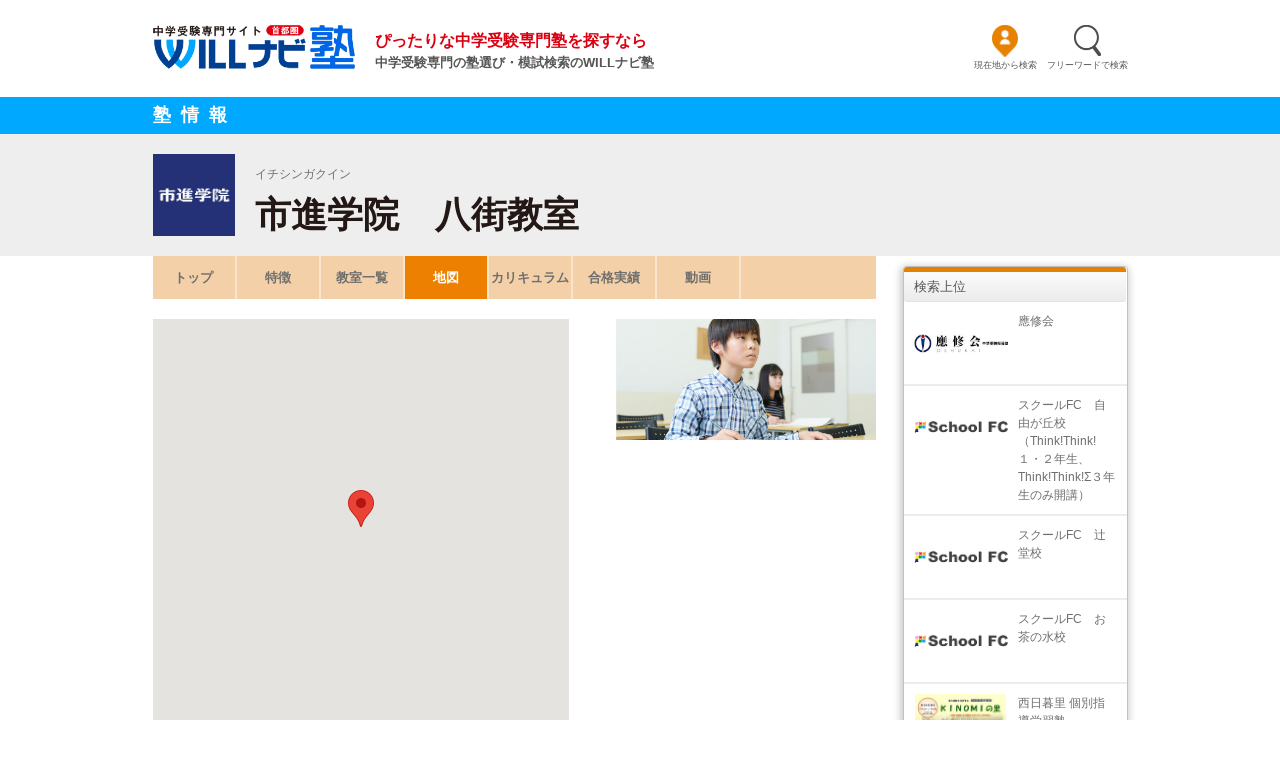

--- FILE ---
content_type: text/html; charset=UTF-8
request_url: https://juku.willnavi.jp/coaching-schools/49/109?tab=map
body_size: 45738
content:
<!DOCTYPE html>
<html lang="ja">
<head>
    <meta http-equiv="Content-Type" content="text/html; charset=UTF-8"/>
    <meta name="viewport" content="width=device-width, minimum-scale=1.0, maximum-scale = 1.0, user-scalable = no">
    <meta name="csrf-token" content="Dlwq7BYUBgl38cnNCOIkbqBYTXHuqWKQCfC4AGAh">
    <meta http-equiv="X-UA-Compatible" content="IE=Edge">
    <title>WILLナビ塾｜首都圏中学受験専門サイト</title>
    <meta name="description" content="WILLナビ塾は東京、神奈川、千葉、埼玉の中学受験を検討している小学生に対応した個別指導・少人数指導・集団指導・家庭教師・オンライン授業などの塾探しができる中学受験専門情報検索サイト。"/>
    <meta name="Keywords" content="WILLナビ塾,中学受験,首都圏中学受験,中学入試,中学受験塾,個別指導,集団指導,塾検索,小学生受験,東京,神奈川,千葉,埼玉の中学受験,塾探し,偏差値,志望校,合格率,広真アド"/>
    <meta property="og:description" content="WILLナビ塾は東京、神奈川、千葉、埼玉の中学受験を検討している小学生に対応した個別指導・少人数指導・集団指導・家庭教師・オンライン授業などの塾探しができる中学受験専門情報検索サイト。">
    <meta property="og:title" content="WILLナビ塾｜首都圏中学受験専門サイト">
    <meta property="og:site_name" content="WILLナビ塾">
    <meta property="og:url" content="">
    <meta property="og:image" content="">
    <meta property="og:locale" content="ja_JP">
    <meta property="og:type" content="website">
    <link rel="shortcut icon" href="https://juku.willnavi.jp/favicon.ico" type="image/x-icon" />
    <link href="https://juku.willnavi.jp/assets/styles/styles.css?v=1643340218" rel="stylesheet" type="text/css">
    <link href="https://juku.willnavi.jp/assets/styles/owl.carousel.min.css" rel="stylesheet" type="text/css">
    <link rel="stylesheet" href="https://juku.willnavi.jp/css/style.css?v=1663041208">
    <!-- Global site tag (gtag.js) - Google Analytics -->
    <script async src="https://www.googletagmanager.com/gtag/js?id=UA-2650701-4"></script>
    <script>
        window.dataLayer = window.dataLayer || [];
        function gtag(){dataLayer.push(arguments);}
        gtag('js', new Date());

        gtag('config', 'UA-2650701-4');
    </script>

    <!-- Global site tag (gtag.js) - Google Analytics -->
    <script async src="https://www.googletagmanager.com/gtag/js?id=G-B72N3LCW4W"></script>
    <script>
        window.dataLayer = window.dataLayer || [];
        function gtag(){dataLayer.push(arguments);}
        gtag('js', new Date());

        gtag('config', 'G-B72N3LCW4W');
    </script>
    <style>[wire\:loading], [wire\:loading\.delay], [wire\:loading\.inline-block], [wire\:loading\.inline], [wire\:loading\.block], [wire\:loading\.flex], [wire\:loading\.table], [wire\:loading\.grid] {display: none;}[wire\:offline] {display: none;}[wire\:dirty]:not(textarea):not(input):not(select) {display: none;}input:-webkit-autofill, select:-webkit-autofill, textarea:-webkit-autofill {animation-duration: 50000s;animation-name: livewireautofill;}@keyframes livewireautofill { from {} }</style>
    </head>
<body>

<!--Header-->
<header class="header">
    <div class="inner">
        <div class="header-content">
            <div class="header-left">
                <a href="/" class="header-logo">
                    <img src="https://juku.willnavi.jp/assets/images/logo.png" alt="ぴったりな中学受験専門塾を探すなら">
                </a>
                <div class="header-title">
                    <h2 class="header-title-red">ぴったりな中学受験専門塾を探すなら</h2>
                    <h2>中学受験専門の塾選び・模試検索のWILLナビ塾</h2>
                </div>
            </div>
            <ul class="header-right">
                <li>
                    <a href="https://juku.willnavi.jp/location">
                        <img src="https://juku.willnavi.jp/assets/images/icn_location_orange.svg" alt="現在地から検索">
                        <p>現在地から検索</p>
                    </a>
                </li>
                <li>
                    <a href="https://juku.willnavi.jp/search">
                        <img src="https://juku.willnavi.jp/assets/images/search-icon.png" alt="お知らせ">
                        <p>フリーワードで検索</p>
                    </a>
                </li>
                <!-- <li>
                    <a href="">
                        <img src="https://juku.willnavi.jp/assets/images/icn_user.png" alt="マイページ">
                        <p>マイページ</p>
                    </a>
                </li> -->
            </ul>
        </div>
    </div>
</header>
<!--Header-->

<!--Content-->
<section class="container">
        <div class="school-title">
    <div class="inner">
        <h2>塾情報</h2>
    </div>
</div>    <div class="school-info">
    <div class="inner">
        <div class="school-info-content">
            <img class="height-82" src="https://willnavi-prd.s3.ap-northeast-1.amazonaws.com/coaching-schools/49/2b8dd80b564044f585f7de980143f429.jpg" alt="八街教室">
            <div class="scholl-info-txt">
                <p class="show-pc">イチシンガクイン</p>
                <h1>市進学院　八街教室</h1>
            </div>
        </div>
    </div>
</div>
    <div class="detail-menu-wrap">
    <div class="detail-menu-inner">
        <div class="content-left">
            <div class="owl-carousel owl-theme detail-menu js-slide-menu">
                                <div class="detail-menu-item first ">
                    <h1><a href="https://juku.willnavi.jp/coaching-schools/49/109">トップ</a></h1>
                </div>
                                                <div class="detail-menu-item ">
                    <h1><a href="https://juku.willnavi.jp/coaching-schools/49/109?tab=feature">特徴</a></h1>
                </div>
                                                <div class="detail-menu-item ">
                    <h1><a href="https://juku.willnavi.jp/coaching-schools/49/109?tab=classroom">教室一覧</a></h1>
                </div>
                                                <div class="detail-menu-item active">
                    <h1><a href="https://juku.willnavi.jp/coaching-schools/49/109?tab=map">地図</a></h1>
                </div>
                                                <div class="detail-menu-item ">
                    <h1><a href="https://juku.willnavi.jp/coaching-schools/49/109?tab=curriculum">カリキュラム</a></h1>
                </div>
                                                <div class="detail-menu-item ">
                    <h1><a href="https://juku.willnavi.jp/coaching-schools/49/109?tab=pass_record">合格実績</a></h1>
                </div>
                                                <div class="detail-menu-item ">
                    <h1><a href="https://juku.willnavi.jp/coaching-schools/49/109?tab=video">動画</a></h1>
                </div>
                            </div>
        </div>
    </div>
</div>
    <div class="inner">
        <div class="content">
            <div class="content-left">
                <div class="detail-content">
                    <div class="coaching-school--detail-map intro-sp coaching-school-map" id="map-sp"></div>

                    <div class="intro-pc">
                        <div class="intro-left">
                            <div class="coaching-school--detail-map coaching-school-map" id="map-pc"></div>
                            <p class="address">
                                <span class="intro-info-left">〒289-1115</span>
                                <span class="intro-info-right">千葉県八街市八街ほ239-8</span>
                            </p>
                            <a href="#" target="_blank"
                               class="intro-info-link"></a>
                            <div class="intro-group">
    <p class="intro-group-title">入塾に関するお問い合わせ</p>
            <a href="tel:043-441-0050"
       class="btn-green intro-btn-green">TEL 043-441-0050</a>
    <p class="intro-group-txt">10:00 - 18:00（月～土）</p>
    <div class="wrapper-btn-adv
            justify-middle
    ">
                    </div>
</div>
                        </div>
                        <div class="intro-right">
                            <p class="intro-right-img">
    <img src="https://willnavi-prd.s3.ap-northeast-1.amazonaws.com/schools/2559/2fe636e322054c26ac9a990ad6d3968e.jpg"
         alt="一人ひとりに寄り添う塾"
         class="landscape">
</p>




                        </div>
                    </div>
                    <div class="intro-sp">
                        <div class="intro-left intro-info">
                            <p>
                                <span>〒289-1115</span>
                                <span class="intro-info-right">千葉県八街市八街ほ239-8</span>
                            </p>
                            <a href="#" target="_blank"
                               class="intro-info-link"></a>
                            <div class="intro-group">
    <p class="intro-group-title">入塾に関するお問い合わせ</p>
            <a href="tel:043-441-0050"
       class="btn-green intro-btn-green">TEL 043-441-0050</a>
    <p class="intro-group-txt">10:00 - 18:00（月～土）</p>
    <div class="wrapper-btn-adv
            justify-middle
    ">
                    </div>
</div>
                        </div>
                        <div class="intro-right">
                            <p class="intro-right-img">
    <img src="https://willnavi-prd.s3.ap-northeast-1.amazonaws.com/schools/2559/2fe636e322054c26ac9a990ad6d3968e.jpg"
         alt="一人ひとりに寄り添う塾"
         class="landscape">
</p>




                        </div>
                    </div>
                </div>
            </div>
            <!--Sidebar-->
        <div class="sidebar">
     <div class="sidebar-list">
    <p class="sidebar-title">検索上位</p>
            <ul class="sidebar-list-item">
                            <li>
                    <a href="https://juku.willnavi.jp/coaching-schools/97/1">
                        <p class="sidebar-list-img">
                            <img src="https://willnavi-prd.s3.ap-northeast-1.amazonaws.com/coaching-schools/97/b54f4a0a5e414844baaadf75ea59aa93.png" alt="プレイス進学教室">
                        </p>
                        <h3 class="sidebar-list-txt">應修会</h3>
                    </a>
                </li>
                            <li>
                    <a href="https://juku.willnavi.jp/coaching-schools/365/7">
                        <p class="sidebar-list-img">
                            <img src="https://willnavi-prd.s3.ap-northeast-1.amazonaws.com/coaching-schools/365/8c030648d367498893fff8d12d439ebb.png" alt="プレイス進学教室">
                        </p>
                        <h3 class="sidebar-list-txt">スクールFC　自由が丘校（Think!Think!１・２年生、Think!Think!Σ３年生のみ開講）</h3>
                    </a>
                </li>
                            <li>
                    <a href="https://juku.willnavi.jp/coaching-schools/365/12">
                        <p class="sidebar-list-img">
                            <img src="https://willnavi-prd.s3.ap-northeast-1.amazonaws.com/coaching-schools/365/8c030648d367498893fff8d12d439ebb.png" alt="プレイス進学教室">
                        </p>
                        <h3 class="sidebar-list-txt">スクールFC　辻堂校</h3>
                    </a>
                </li>
                            <li>
                    <a href="https://juku.willnavi.jp/coaching-schools/365/2">
                        <p class="sidebar-list-img">
                            <img src="https://willnavi-prd.s3.ap-northeast-1.amazonaws.com/coaching-schools/365/8c030648d367498893fff8d12d439ebb.png" alt="プレイス進学教室">
                        </p>
                        <h3 class="sidebar-list-txt">スクールFC　お茶の水校</h3>
                    </a>
                </li>
                            <li>
                    <a href="https://juku.willnavi.jp/coaching-schools/170/1">
                        <p class="sidebar-list-img">
                            <img src="https://willnavi-prd.s3.ap-northeast-1.amazonaws.com/coaching-schools/170/e4499c34bcae4b2d87609e6fd923ec0f.jpg" alt="プレイス進学教室">
                        </p>
                        <h3 class="sidebar-list-txt">西日暮里 個別指導学習塾「KINOMIの里」　西日暮里本校</h3>
                    </a>
                </li>
                            <li>
                    <a href="https://juku.willnavi.jp/coaching-schools/365/10">
                        <p class="sidebar-list-img">
                            <img src="https://willnavi-prd.s3.ap-northeast-1.amazonaws.com/coaching-schools/365/8c030648d367498893fff8d12d439ebb.png" alt="プレイス進学教室">
                        </p>
                        <h3 class="sidebar-list-txt">スクールFC　東戸塚校</h3>
                    </a>
                </li>
                    </ul>
    </div>
 

    <div class="sidebar-list">
        <p class="sidebar-title">直近検索した塾</p>
        <ul class="sidebar-list-item" id="school-visited"></ul>
    </div>
</div>
        <!--Sidebar-->
        </div>
    </div>

    <div class="detail-search">
    <div class="detail-search-inner">
        <div class="detail-search-wrap">
            <p class="search-title">他の塾を探す</p>
            <div class="detail-search-content">




                <div class="detail-search-group">
                    <input type="text" class="detail-search-input" placeholder="キーワードから探す">
                    <button class="btn-search"><img src="https://juku.willnavi.jp/assets/images/icn_search.png"></button>
                </div>
            </div>
        </div>
    </div>
</div>

    <input id="coachingAddress" name="address" type="hidden" value="八街市八街ほ239-8">
    <input id="coachingLat" name="latitude" type="hidden" value="35.6616824">
    <input id="coachingLng" name="longitude" type="hidden" value="140.3186464">
</section>
<!--Content-->

<!--Footer-->
<footer class="footer show-pc">
    <div class="inner">
        <div class="footer-content">
            <div class="footer-left">
                <p class="footer-title">中学受験の塾選び・模試検索なら</p>
                <a href="/" class="footer-logo">
                    <img src="https://juku.willnavi.jp/assets/images/logo.png" alt="中学受験の塾選び・模試検索なら">
                </a>
                <p class="footer-copy-right">※当サイトに掲載の記事・見出し・写真・画像の無断転載を禁じます。Copyright＠2021WILLナビ塾</p>
            </div>
            <ul class="footer-menu">
                <li><a href="https://koshin-ad.com/vision/company/">会社概要</a></li>
                <li><a href="mailto:support_willnavi-juku@koshin-ad.com">お問い合わせ</a></li>
                <li><a href="https://juku.willnavi.jp/tos">利用規約</a></li>
                <li><a href="https://koshin-ad.com/vision/privacy/">プライバシーポリシー</a></li>
                <li><a href="mailto:koukoku_willnavi-juku@koshin-ad.com">広告掲載について</a></li>
            </ul>
        </div>
    </div>
</footer>
<!--Footer-->

<!--Footer sp-->
<footer class="footer-sp show-sp">
    <ul>
        <li class=""><a href="https://juku.willnavi.jp">ホーム</a></li>

        <li class="f-muti-nav">
            <a href="javascript:void(0)">その他</a>
            <ul class="list-nav-2">
                <li><a href="https://koshin-ad.com/vision/company/">会社概要</a></li>
                <li><a href="mailto:support_willnavi-juku@koshin-ad.com">お問い合わせ</a></li>
                <li><a href="https://juku.willnavi.jp/tos">利用規約</a></li>
                <li><a href="https://koshin-ad.com/vision/privacy/">プライバシーポリシー</a></li>
                <li><a href="mailto:koukoku_willnavi-juku@koshin-ad.com">広告掲載について</a></li>
            </ul></li>
    </ul>

</footer>
<!--Footer sp-->

<!--Button scroll top-->
<img src="https://juku.willnavi.jp/assets/images/btn_top.png" alt="back to top" class="footer-btn js-scroll-top">
<!--Button scroll top-->

<!--Script-->
<script>
    window.translations = {"auth":{"failed":"\u3053\u308c\u3089\u306e\u8cc7\u683c\u60c5\u5831\u306f\u3001\u5f53\u793e\u306e\u8a18\u9332\u3068\u4e00\u81f4\u3057\u307e\u305b\u3093\u3002","throttle":"\u30ed\u30b0\u30a4\u30f3\u8a66\u884c\u56de\u6570\u304c\u591a\u3059\u304e\u307e\u3059\u3002:seconds\u79d2\u5f8c\u306b\u518d\u8a66\u884c\u3057\u3066\u304f\u3060\u3055\u3044\u3002"},"coaching_school":{"logo":"\u30ed\u30b4","subject":"\u5bfe\u5fdc\u3059\u308b\u6559\u79d1\u30ea\u30b9\u30c8","zipcode":"\u90f5\u4fbf\u756a\u53f7","pref_code":"\u90fd\u9053\u5e9c\u770c","municipality":"\u5e02\u533a\u753a\u6751","municipality_id":"\u5e02\u533a\u753a\u6751","lot_number":"\u4e01\u756a\u5730","building_name":"\u4f4f\u6240","latitude":"\u7def\u5ea6","longitude":"\u7d4c\u5ea6","telephone":"\u96fb\u8a71\u756a\u53f7","url":"URL","url_header":"\u30d5\u30ed\u30f3\u30c8\u306eURL","nearest_station1":"\u6700\u5bc4\u308a\u99c5\uff081\uff09","nearest_station2":"\u6700\u5bc4\u308a\u99c5\uff082\uff09","nearest_station3":"\u6700\u5bc4\u308a\u99c5\uff083\uff09","train_line1":"\u96fb\u8eca\u7dda\uff081\uff09","train_line2":"\u96fb\u8eca\u7dda\uff082\uff09","train_line3":"\u96fb\u8eca\u7dda\uff083\uff09","train_line_code1":"\u96fb\u8eca\u7dda\uff081\uff09","train_line_code2":"\u96fb\u8eca\u7dda\uff082\uff09","train_line_code3":"\u96fb\u8eca\u7dda\uff083\uff09","train_line":"\u96fb\u8eca\u7dda","access":"\u30a2\u30af\u30bb\u30b9","reception_time":"\u53d7\u4ed8\u6642\u9593","guidance_policy":"\u6307\u5c0e\u65b9\u91dd","pass_record":"\u5408\u683c\u5b9f\u7e3e","image":"\u30e1\u30a4\u30f3\u753b\u50cf","image1":"\u30e1\u30a4\u30f3\u753b\u50cf 1","image2":"\u30e1\u30a4\u30f3\u753b\u50cf 2","individualized_instruction":"\u500b\u5225\u6307\u5c0e\uff081\uff5e2\u4eba\uff09","small_instruction":"\u5c11\u4eba\u6570\u6307\u5c0e\uff083\uff5e9\u4eba\uff09","group_instruction":"\u96c6\u56e3\u6307\u5c0e\uff0810\u4eba\u4ee5\u4e0a\uff09","tutor_type":"\u5bb6\u5ead\u6559\u5e2b","video_type":"\u30aa\u30f3\u30e9\u30a4\u30f3\u6388\u696d","honbu_id":"\u672c\u90e8ID","furigana":"\u30d5\u30ea\u30ac\u30ca","catch_copy":"\u30ad\u30e3\u30c3\u30c1\u30b3\u30d4\u30fc","grade":"\u5bfe\u8c61\u5b66\u5e74","grade_content":{"grade1":"1\u5e74","grade2":"2\u5e74","grade3":"3\u5e74","grade4":"4\u5e74","grade5":"5\u5e74","grade6":"6\u5e74"},"tech_form":{"individualized_instruction":"\u500b\u5225\u6307\u5c0e\uff081\uff5e2\u4eba\uff09","small_instruction":"\u5c11\u4eba\u6570\u6307\u5c0e\uff083\uff5e9\u4eba\uff09","group_instruction":"\u96c6\u56e3\u6307\u5c0e\uff0810\u4eba\u4ee5\u4e0a\uff09","tutor_type":"\u5bb6\u5ead\u6559\u5e2b","video_type":"\u30aa\u30f3\u30e9\u30a4\u30f3\u6388\u696d"},"address":"\u4f4f\u6240","a_cram_school_that_is_close_to_each_person":"\u4e00\u4eba\u3072\u3068\u308a\u306b\u5bc4\u308a\u6dfb\u3046\u587e","find_another_cram_school":"\u4ed6\u306e\u587e\u3092\u63a2\u3059","cram_school_name":"\u587e\u540d","cram_school":"\u587e","nearest_station":"\u6700\u5bc4\u308a\u306e\u99c5","by_subject":"\u6559\u79d1\u5225","teaching_form":"\u6307\u5c0e\u5f62\u614b","search_form":"\u304b\u3089\u63a2\u3059","search_by_keyword":"\u30ad\u30fc\u30ef\u30fc\u30c9\u304b\u3089\u63a2\u3059","search_for":"\u3092\u3055\u304c\u3059","teaching_format":"\u6307\u5c0e\u5f62\u5f0f","about_enrollment":"\u5165\u587e\u306b\u95a2\u3059\u308b\u304a\u554f\u3044\u5408\u308f\u305b","trial_lesson":"\u4f53\u9a13\u6388\u696d\u306e\u304a\u7533\u3057\u8fbc\u307f","add_to_favourites":"\u304a\u6c17\u306b\u5165\u308a\u306b\u8ffd\u52a0","detail":{"top":"\u30c8\u30c3\u30d7","map":"\u5730\u56f3"},"title":"Coaching School","branch_name":"\u672c\u90e8\/\u652f\u5e97","branch_registration":"\u652f\u5e97\u767b\u9332","list":"\u587e\u306e\u4e00\u89a7","show":"\u548c\u9053\u5b66\u5712","name":"\u587e\u540d","email":"\u30e1\u30fc\u30eb\u30a2\u30c9\u30ec\u30b9","number":"No","target":"\u5bfe\u8c61\u5b66\u5e74","instruction":"\u6307\u5c0e\u5f62\u614b","import_coaching_school":"\u8f38\u5165\u30b3\u30fc\u30c1\u30f3\u30b0\u30b9\u30af\u30fc\u30eb","choose_file":"\u30d5\u30a1\u30a4\u30eb\u3092\u9078\u3076","search_form_coaching":"\u691c\u7d22","please_select":"\u9078\u629e\u3057\u3066\u304f\u3060\u3055\u3044","feature":"\u7279\u5fb4","course":"\u30b3\u30fc\u30b9","classroom_list":"\u6559\u5ba4\u4e00\u89a7","map":"\u5730\u56f3","what_new":"\u65b0\u7740\u60c5\u5831","video":"\u52d5\u753b","description":"\u30d7\u30ec\u30a4\u30b9\u9032\u5b66\u6559\u5ba4\u3067\u306f\u5b66\u7fd2\u30fb\u53d7\u9a13\u3092\u901a\u3057\u3066\u3001\u3010\u52aa\u529b\u3059\u308b\u3053\u3068\u3011\u3010\u6311\u6226\u3059\u308b\u3053\u3068\u3011\u3010\u500b\u3005\u306e\u58c1\u3092\u4e57\u308a\u8d8a\u3048\u308b\u3053\u3068\u3011\u81ea\u5206\u81ea\u8eab\u306b\u529b\u3067\u8003\u3048\u7b54\u3048\u3092\u51fa\u3057\u3066\u884c\u52d5\u3067\u304d\u308b\u3088\u3046\u306b\u3001\u304a\u5b50\u3055\u307e\u3092\u5168\u529b\u3067\u30b5\u30dd\u30fc\u30c8\u3057\u3066\u3044\u304d\u307e\u3059\u3002","tel":"TEL","file":"\u30d5\u30a1\u30a4\u30eb","file_path":"\u30d5\u30a1\u30a4\u30eb\u30d1\u30b9","tab":"\u30bf\u30d6","greetings":"\u3042\u3044\u3055\u3064","teacher":"\u8b1b\u5e2b","class":"\u6388\u696d","class_info":"\u6388\u696d","other":"\u305d\u306e\u4ed6","curriculum":"\u30ab\u30ea\u30ad\u30e5\u30e9\u30e0","grade_4th":"\u5c0f\u5b664\u5e74\u751f","grade_5th":"\u5c0f\u5b665\u5e74\u751f","grade_6th":"\u5c0f\u5b666\u5e74\u751f","speed_reading_course":"\u901f\u8aad\u30b3\u30fc\u30b9","teacher_name":"\u5148\u751f\u306e\u304a\u540d\u524d","teacher_position":"\u30dd\u30b8\u30b7\u30e7\u30f3","teacher_subject":"\u62c5\u5f53\u79d1\u76ee","teacher_image":"\u5199\u771f","class_name":"\u6559\u5ba4\u540d","headquarter":"\u672c\u90e8","branch":"\u652f\u5e97","branch_id":"\u652f\u5e97ID","add":"\u65b0\u3057\u3044\u5b66\u6821\u3092\u8ffd\u52a0\u3059\u308b","classroom_paginate":":count\u4ef6\u4e2d:count\u4ef6\u3092\u8868\u793a","updated_by":"\u66f4\u65b0\u65e5\u6642","admin":"\u7ba1\u7406\u8005","narrow_search":"\u691c\u7d22\u7d50\u679c\u3092\u7d5e\u308a\u8fbc\u3080","please_select_multi":"\u9078\u629e\u3057\u3066\u304f\u3060\u3055\u3044\uff08\u8907\u6570\u56de\u7b54\u53ef\uff09","header_title1":"\u3074\u3063\u305f\u308a\u306a\u4e2d\u5b66\u53d7\u9a13\u5c02\u9580\u587e\u3092\u63a2\u3059\u306a\u3089","header_title2":"\u4e2d\u5b66\u53d7\u9a13\u5c02\u9580\u306e\u587e\u9078\u3073\u30fb\u6a21\u8a66\u691c\u7d22\u306eWILL\u30ca\u30d3\u587e","notice":"\u304a\u77e5\u3089\u305b","search_current_location":"\u73fe\u5728\u5730\u304b\u3089\u691c\u7d22","from_your_location":"\u73fe\u5728\u5730\u304b\u3089","my_page":"\u30de\u30a4\u30da\u30fc\u30b8","total":"\u5168:attribute\u4ef6","total_display":":attribute\u4ef6\u3092\u8868\u793a","search_result":"\u306e\u691c\u7d22\u7d50\u679c","search_this_conditions":"\u3053\u306e\u6761\u4ef6\u3067\u691c\u7d22","school_year":"\u5b66\u5e74","url_contact":"\u9023\u7d61\u5148\u306eURL","action":"\u30a2\u30af\u30b7\u30e7\u30f3","items_by_subject":"\u6559\u79d1\u5225\u306e\u9805\u76ee","subject_items":"\u6559\u79d1\u5225\u306e\u9805\u76ee","public_private":"\u516c\u958b\/\u975e\u516c\u958b","inquiry_to_juku":"\u587e\u3078\u306e\u304a \u554f\u3044\u5408\u308f\u305b","free_word":"\u30d5\u30ea\u30fc\u30ef\u30fc\u30c9","free_word_title":"\u30d5\u30ea\u30fc\u30ef\u30fc\u30c9\u3067","free_word_placeholder":"\u958b\u6210\u306b\u5f37\u3044  \u7b97\u6570  \u9ad8\u7530\u99ac\u5834  \u306a\u3069","school_recently_search":"\u76f4\u8fd1\u691c\u7d22\u3057\u305f\u587e","lists_of_cram_school_including":"\u3092\u542b\u3080\u587e\u306e\u4e00\u89a7","error_reorder":"\u30ab\u30c6\u30b4\u30ea\u30fc\u306e\u4e26\u3073\u9806\u3092\u5909\u66f4\u3055\u305b\u308b\u969b\u3001\u30a8\u30e9\u30fc\u304c\u767a\u751f\u3057\u307e\u3057\u305f\u3002\u304a\u624b\u6570\u3067\u3059\u304c\u518d\u5ea6\u304a\u8a66\u3057\u304f\u3060\u3055\u3044\u3002","search_coaching":"\u30d5\u30ea\u30fc\u30ef\u30fc\u30c9\u3067\u691c\u7d22","datetime":"\u65e5\u6642","honbu_headquarter_id":"\u587e\u672c\u90e8ID","cramschool_branch_id":"\u587e\u652f\u5e97ID","ip":"IP\u30a2\u30c9\u30ec\u30b9","useragent":"User-Agent","log":"\u30ed\u30b0","cram_view_result":"\u587e\u691c\u7d22\u7d50\u679c\u306e\u4e00\u89a7","cram_search_result":"\u30ad\u30fc\u30ef\u30fc\u30c9\u691c\u7d22\u306e\u4e00\u89a7","keyword":"\u691c\u7d22\u30ef\u30fc\u30c9","draft":"\u4e0b\u66f8\u304d","article_draft":"\u8a18\u4e8b\u4e0b\u66f8\u304d","school_draft":"\u587e\u4e0b\u66f8\u304d","download":"\u30c0\u30a6\u30f3\u30ed\u30fc\u30c9","download_cram_school_data":"\u587e\u30c7\u30fc\u30bf\u306e\u30c0\u30a6\u30f3\u30ed\u30fc\u30c9","all_public":"\u5168\u90e8\u516c\u958b","cannot_edit":"\uff08\u5909\u66f4\u4e0d\u53ef\uff09","category_disabled_alert":"\u516c\u958b\u306e\u587e\u306e\u307f\u30ab\u30c6\u30b4\u30ea\u304c\u5909\u66f4\u53ef\u80fd\u3067\u3059\u3002","category_setting":"\u30ab\u30c6\u30b4\u30ea\u306e\u8a2d\u5b9a","find_cram_school_condition":"\u4e0b\u8a18\u306e\u6761\u4ef6\u3067\u587e\u3092\u63a2\u3059","form":"\u5f62\u614b","change":"\u5909\u66f4","region":"\u5730\u57df","area_station":"\u5730\u57df\u30fb\u99c5","search_station_title":"\u99c5\u540d\u304b\u3089\u63a2\u3059","search_station_placeholder":"\u99c5\u540d\u3092\u5165\u529b","search_by_route":"\u8def\u7dda\u304b\u3089\u63a2\u3059","station_railway_line":"\u99c5\u30fb\u6cbf\u7dda","tokyo":{"23ward":"\u6771\u4eac23\u533a","other":"\u305d\u306e\u4ed6\u306e\u5730\u57df"},"all":"\u3059\u3079\u3066","banners":{"title":"\u30d0\u30ca\u30fc\u8a2d\u5b9a","image":"\u30d0\u30ca\u30fc","size":"\u30b5\u30a4\u30ba","location":"\u4f4d\u7f6e","view_count_url":"URL\u30af\u30ea\u30c3\u30af\u6570","view_count_url_1":"\u30af\u30ea\u30c3\u30af\u6570","view_count_url_2":"\u30af\u30ea\u30c3\u30af\u6570","expiration_time":"\u63b2\u8f09\u671f\u9593","page":"\u30da\u30fc\u30b8","comment":"\u30b3\u30e1\u30f3\u30c8","url":"URL","url_1":"\u4f53\u9a13\u6388\u696d","url_2":"\u8cc7\u6599\u8acb\u6c42","municipality_id":"\u5e02\u533a\u753a\u6751","station_name":"\u99c5\u540d","is_design":"\u30d0\u30ca\u30fc\u5236\u4f5c\u8cbb","start_date":"\u4f5c\u6210\u65e5","place_holder_url":"URL\u3092\u5165\u529b\u3057\u3066\u304f\u3060\u3055\u3044","place_holder_comment":"30\u6587\u5b57\u4ee5\u5185\u3067\u5165\u529b\u3057\u3066\u304f\u3060\u3055\u3044","home_page":"\u30db\u30fc\u30e0\u30da\u30fc\u30b8","search_location":"\u5e02\u533a\u753a\u6751\u691c\u7d22","search_station":"\u99c5\u30fb\u6cbf\u7dda\u691c\u7d22","coaching_school_id":"\u587e\u540d","date_post":"\u63b2\u8f09\u65e5","screen_display":"\u753b\u9762\u8868\u793a"},"month":"\u30f6\u6708","recommend_schools":{"title":"\u30aa\u30b9\u30b9\u30e1\u5b66\u7fd2\u587e","recommended":"\u30aa\u30b9\u30b9\u30e1\u5b66\u7fd2\u587e","logo":"\u30ed\u30b4"}},"common":{"year":"\u5e74","btn_detail":"\u8a73\u7d30\uff0f\u7de8\u96c6","btn_back":"\u623b\u308b","app_name":" WillNavi","import_csv":"CSV\u3092\u30a4\u30f3\u30dd\u30fc\u30c8","export_csv":"CSV\u51fa\u529b","button":{"add":"\u8ffd\u52a0","submit":"\u767b\u9332","delete":"\u524a\u9664","close":"\u9589\u3058\u308b","edit":"\u7de8\u96c6","using":"\u4f7f\u7528\u3059\u308b","preview":"\u30d7\u30ec\u30d3\u30e5\u30fc","temporarily_save":"\u4e00\u6642\u4fdd\u5b58"},"required":"\u5fc5\u9808","change_password":"\u30d1\u30b9\u30ef\u30fc\u30c9\u3092\u5909\u66f4\u3059\u308b","top_search":"\u691c\u7d22\u4e0a\u4f4d","load_more":"\u65b0\u7740\u8a18\u4e8b\u3092\u3082\u3063\u3068\u898b\u308b","search_load_more":"\u691c\u7d22\u3055\u308c\u305f\u587e\u3092\u3082\u3063\u3068\u898b\u308b","new":"NEW","ads":"\u3008\u5e83\u544a\u3009","info":"\u587e\u60c5\u5831","gallery":"Gallery","subject":"\u79d1\u76ee","delete_teacher":"\u6559\u5e2b\u3092\u524a\u9664\u3059\u308b","name":"\u540d\u524d","content":"\u30b3\u30f3\u30c6\u30f3\u30c4","clear_old_data":"\u53e4\u3044\u30c7\u30fc\u30bf\u3092\u6d88\u53bb\u3057\u307e\u3059\u3002","title":"\u30bf\u30a4\u30c8\u30eb","description":"\u8aac\u660e","body":"\u30dc\u30c7\uff72","category":"\u30ab\u30c6\u30b4\u30ea\u30fc","category_name":"\u30ab\u30c6\u30b4\u30ea\u30fc\u540d","category_id":"\u30ab\u30c6\u30b4\u30ea\u30fcID","url_slug":"URL\u30b9\u30e9\u30c3\u30b0","article":"\u8a18\u4e8b","notification":"\u304a\u77e5\u3089\u305b","start_date":"\u958b\u59cb\u65e5","end_date":"\u7d42\u4e86\u65e5","start_end":"\u958b\u59cb\u65e5 - \u7d42\u4e86\u65e5","clear":"\u30af\u30ea\u30a2","today":"\u4eca\u65e5","all":"\u3059\u3079\u3066","publication_period":"\u516c\u958b\u671f\u9593","recommend_article":"\u304a\u3059\u3059\u3081\u306e\u8a18\u4e8b","article_readmore":"\u7d9a\u304d\u3092\u8aad\u3080","share":{"twitter":"https:\/\/www.twitter.com\/share?url=:url","facebook":"https:\/\/www.facebook.com\/sharer\/sharer.php?u=:url","line":"https:\/\/social-plugins.line.me\/lineit\/share?url=:url"},"alert":"\u30a2\u30e9\u30fc\u30c8","alert_msg":{"error":"\u4e0b\u66f8\u304d\u306e\u4fdd\u5b58\u4e2d\u306b\u3001\u30a8\u30e9\u30fc\u304c\u767a\u751f\u3057\u307e\u3057\u305f\u3002","success":"\u4e0b\u66f8\u304d\u306f\u4fdd\u5b58\u304c\u5b8c\u4e86\u3057\u307e\u3057\u305f\u3002"},"draft":"\u4e0b\u66f8\u304d","save_draft":"\u4e00\u6642\u4fdd\u5b58","download":"\u30c0\u30a6\u30f3\u30ed\u30fc\u30c9","created_date":"\u4f5c\u6210\u65e5","add_category":"\u30ab\u30c6\u30b4\u30ea\u30fc\u8ffd\u52a0","rearrange_success":"\u30bd\u30fc\u30c8\u9806\u4f4d\u304c\u66f4\u65b0\u3055\u308c\u307e\u3057\u305f\u3002","rearrange_failed":"\u30bd\u30fc\u30c8\u9806\u4f4d\u304c\u66f4\u65b0\u3067\u304d\u307e\u305b\u3093\u3002","search_by_coaching":"\u587e\u540d\u3067\u63a2\u3059","search_by_freeword":"\u5b66\u6821\u540d\u3067\u63a2\u3059","cram_school_placeholder":"\u25cb\u25cb\u587e","freeword_placeholder":"\u25cb\u25cb\u4e2d\u5b66\u6821","student_voice_search_change_btn":"\u5909\u66f4","student_voice_loadmore":"\u3082\u3063\u3068\u898b\u308b","student_voice_import":"\u5408\u683c\u4f53\u9a13\u8a18\u306e\u53d6\u8fbc","student_voice_import_title":"\u5408\u683c\u4f53\u9a13\u8a18\u30c7\u30fc\u30bf\u306e\u53d6\u8fbc\u307f","student_voice":"\u5408\u683c\u4f53\u9a13\u8a18","student_voice_search_type":"\u691c\u7d22\u5f0f","list_student_voices":"\u5408\u683c\u4f53\u9a13\u8a18\u4e00\u89a7","summary_table_clicked":"\u30af\u30ea\u30c3\u30af\u6570\u306e\u96c6\u8a08\u8868","y_axis":"\u30af\u30ea\u30c3\u30af\u6570 (\u5358\u4f4d: \u56de\u6570)","x_axis":"\u587e\u540d","clicks":"\u30af\u30ea\u30c3\u30af\u6570","search_data_label":"\u30c7\u30fc\u30bf\u691c\u7d22","sort":"\u30bd\u30fc\u30c8","asc":"\u6607\u9806","desc":"\u964d\u9806","this_month":"\u4eca\u6708","last_month":"\u5148\u6708","this_year":"\u4eca\u5e74","pick_time":"\u671f\u9593\u3092\u9078\u629e\u3059\u308b","filter":"\u7d5e\u308a\u8fbc\u307f","search_top_placeholder":"\u5730\u540d\u3001\u99c5\u540d\u3001\u587e\u540d\u3067\u587e\u3092\u63a2\u3059","search_cram_by_city":"\u5e02\u533a\u753a\u6751\u304b\u3089\u587e\u3092\u63a2\u3059","search_cram_by_station":"\u99c5\u30fb\u6cbf\u7dda\u304b\u3089\u587e\u3092\u63a2\u3059","new_article":"\u65b0\u7740\u8a18\u4e8b","see_more":"\u3082\u3063\u3068\u898b\u308b","attention_cram_school":"\u6ce8\u76ee\uff01 \u30aa\u30b9\u30b9\u30e1\u5b66\u7fd2\u587e","cram_school_history":"\u3042\u306a\u305f\u304c\u691c\u7d22\u3057\u305f\u5b66\u7fd2\u587e","cram_school_history_sp":"\u691c\u7d22\u3057\u305f\u5b66\u7fd2\u587e","news_list":"\u30cb\u30e5\u30fc\u30b9\u4e00\u89a7","recommend_news":" \u304a\u3059\u3059\u3081\u306e\u30cb\u30e5\u30fc\u30b9","see_more_news":"\u65b0\u7740\u30cb\u30e5\u30fc\u30b9\u3092\u3082\u3063\u3068\u898b\u308b","subject_mail_update_school":"\u587e\u306e\u60c5\u5831\u304c\u5909\u66f4\u3055\u308c\u307e\u3057\u305f\u3000","updated_items":"\u66f4\u65b0\u9805\u76ee","content_before_update":"\u66f4\u65b0\u524d\u5185\u5bb9","updated_content":"\u66f4\u65b0\u5f8c\u5185\u5bb9","updater":"\u66f4\u65b0\u8005","update_time":"\u66f4\u65b0\u6642\u9593"},"contacts":{"contact_us":"\u304a\u554f\u3044\u5408\u308f\u305b","cautions":{"title":"\u304a\u554f\u3044\u5408\u308f\u305b\u3044\u305f\u3060\u304f\u524d\u306e\u6ce8\u610f\u4e8b\u9805","line1":"\u300c\u5229\u7528\u898f\u7d04\u300d\u300c\u500b\u4eba\u60c5\u5831\u4fdd\u8b77\u65b9\u91dd\u300d\u3092\u5fc5\u305a\u304a\u8aad\u307f\u3044\u305f\u3060\u304d\u540c\u610f\u306e\u4e0a\u304a\u554f\u3044\u5408\u308f\u305b\u304f\u3060\u3055\u3044\u3002","line2":"\u304a\u554f\u3044\u5408\u308f\u305b\u306e\u5185\u5bb9\u306b\u3088\u3063\u3066\u306f\u56de\u7b54\u3067\u304d\u306a\u3044\u5834\u5408\u3084\u304a\u6642\u9593\u3092\u9802\u304f\u5834\u5408\u304c\u3054\u3056\u3044\u307e\u3059\u3002"},"mandatory":"\u5fc5\u9808","full_name":"\u304a\u540d\u524d","surname":"\u59d3","name":"\u540d","email_name":"\u30e1\u30fc\u30eb\u540d","email_domain":"\u30e1\u30fc\u30eb\u30c9\u30e1\u30a4\u30f3","furigana":"\u30d5\u30ea\u30ac\u30ca","full_name_furigana":"\u304a\u540d\u524d\uff08\u30d5\u30ea\u30ac\u30ca\uff09","surname_furigana":"\u30bb\u30a4","name_furigana":"\u30e1\u30a4","mail_address":"\u30e1\u30fc\u30eb\u30a2\u30c9\u30ec\u30b9","at":"@","age":"\u5e74\u9f62","ages":"\u6b73","content_of_inquiry":"\u304a\u554f\u3044\u5408\u308f\u305b\u306e\u5185\u5bb9","content_of_inquiry2":"\u304a\u554f\u3044\u5408\u308f\u305b\u5185\u5bb9","agreements":{"line1":"\u5229\u7528\u898f\u7d04","line2":"\u7b2c1\u6761\u3000\u5229\u7528\u898f\u7d04\u306e\u9069\u7528","line3":"\u672c\u898f\u7d04\u306f\u3001\uff08\u682a\uff09\u5e83\u771f\u30a2\u30c9\uff08\u4ee5\u4e0b\u300c\u5f0a\u793e\u300d\u3068\u3044\u3044\u307e\u3059\uff09\u304c\u63d0\u4f9b\u30fb\u904b\u55b6\u3059\u308bWILL\u30ca\u30d3\u5185\u306e\u30e1\u30f3\u30d0\u30fc\u30b7\u30b9\u30c6\u30e0\u300cWILL\u30ca\u30d3 \u30b3\u30df\u30e5\u30cb\u30c6\u30a3\u300d","line4":"\uff08\u4ee5\u4e0b\u300c\u672c\u30b5\u30fc\u30d3\u30b9\u300d\u3068\u3044\u3044\u307e\u3059\uff09\u306b\u95a2\u3059\u308b\u3001\u5f0a\u793e\u3068\u305d\u306e\u4f1a\u54e1\u3068\u306e\u4e00\u5207\u306e\u95a2\u4fc2\u306b\u3064\u3044\u3066\u9069\u7528\u3055\u308c\u307e\u3059\u3002","line5":"\u5f0a\u793e\u306f\u3001\u672c\u898f\u7d04\u3092\u4f1a\u54e1\u306e\u4e86\u627f\u3092\u5f97\u308b\u3053\u3068\u306a\u3057\u306b\u5909\u66f4\u3059\u308b\u3053\u3068\u304c\u3067\u304d\u307e\u3059\u3002\u305d\u306e\u5909\u66f4\u306f\u3001\u5f0a\u793e\u304c\u672c\u30b5\u30fc\u30d3\u30b9\u4e0a\u3067\u8868\u793a\u3057\u305f\u6642\u70b9\u3088\u308a\u3001\u52b9\u529b\u3092\u6301\u3061\u307e\u3059\u3002","line6":"\u5f0a\u793e\u306f\u3001\u672c\u898f\u7d04\u3092\u5177\u4f53\u5316\u3057\u3001\u307e\u305f\u306f\u88dc\u8db3\u3059\u308b\u305f\u3081\u306e\u898f\u5247\u3092\u81ea\u7531\u306b\u5b9a\u3081\u3001\u307e\u305f\u6539\u5b9a\u3059\u308b\u3053\u3068\u304c\u3067\u304d\u307e\u3059\u3002\u305d\u308c\u3089\u306e\u898f\u5247\u306f\u3001\u5f0a\u793e\u304c\u672c\u30b5\u30fc\u30d3\u30b9\u4e0a\u3067\u8868\u793a\u3057\u305f\u6642\u70b9\u3088\u308a\u3001\u672c\u898f\u7d04\u306e\u4e00\u90e8\u3092\u69cb\u6210\u3057\u307e\u3059\u3002"},"i_agree":"\u5229\u7528\u898f\u7d04\u306b\u540c\u610f\u3059\u308b","check_content_before_sent":"\u9001\u4fe1\u5185\u5bb9\u3092\u78ba\u8a8d\u3059\u308b","confirmation_inquiry":"\u3010\u304a\u554f\u3044\u5408\u308f\u305b\u78ba\u8a8d\u3011","correct_input_content":"\u5165\u529b\u5185\u5bb9\u3092\u4fee\u6b63\u3059\u308b","send_content":"\u4e0a\u8a18\u306e\u5185\u5bb9\u3067\u9001\u4fe1\u3059\u308b","transmission":{"complete":"\u9001\u4fe1\u304c\u5b8c\u4e86\u3057\u307e\u3057\u305f","line1":"\u304a\u554f\u3044\u5408\u308f\u305b\u3042\u308a\u304c\u3068\u3046\u3054\u3056\u3044\u307e\u3059\u3002","line2":"\u304a\u554f\u3044\u5408\u308f\u305b\u306e\u5185\u5bb9\u306b\u3088\u3063\u3066\u306f\u56de\u7b54\u3067\u304d\u306a\u3044\u5834\u5408\u3084\u304a\u6642\u9593\u3092\u9802\u304f\u5834\u5408\u304c\u3054\u3056\u3044\u307e\u3059\u3002","line3":"\u304a\u554f\u3044\u5408\u308f\u305b\u306e\u78ba\u8a8d\u7b49\u306e\u3054\u9023\u7d61\u306f\u3001\u587e\u3078\u76f4\u63a5\u304a\u9858\u3044\u81f4\u3057\u307e\u3059\u3002"},"back_to_top":"\u30c8\u30c3\u30d7\u3078\u623b\u308b","ip":"IP","back_to_list":"\u4e00\u89a7\u3078\u623b\u308b","message":"\u304a\u554f\u3044\u5408\u308f\u305b\u306e\u5185\u5bb9"},"login":{"email":"\u30e1\u30fc\u30eb\u30a2\u30c9\u30ec\u30b9","password":"\u30d1\u30b9\u30ef\u30fc\u30c9","remember_me":"\u30ed\u30b0\u30a4\u30f3\u72b6\u614b\u3092\u4fdd\u6301\u3059\u308b","login":"\u30ed\u30b0\u30a4\u30f3","logout":"\u30ed\u30b0\u30a2\u30a6\u30c8","username":"\u30ed\u30b0\u30a4\u30f3ID","password_confirmation":"\u30d1\u30b9\u30ef\u30fc\u30c9\u306e\u78ba\u8a8d","current_password":"\u73fe\u5728\u306e\u30d1\u30b9\u30ef\u30fc\u30c9","login_by_super_admin":"\u30b9\u30fc\u30d1\u30fc\u7ba1\u7406\u8005\u306b\u3088\u308b\u30ed\u30b0\u30a4\u30f3","login_by_school":"\u5b66\u6821\u306e\u30a2\u30ab\u30a6\u30f3\u30c8\u3067\u30ed\u30b0\u30a4\u30f3\u3057\u307e\u3059"},"message":{"registration_completed":"\u767b\u9332\u304c\u5b8c\u4e86\u3057\u307e\u3057\u305f\u3002","registration_failed":"\u767b\u9332\u304c\u5931\u6557\u3057\u307e\u3057\u305f\u3002","saved":"\u5909\u66f4\u304c\u5b8c\u4e86\u3057\u307e\u3057\u305f\u3002","deleted":"\u524a\u9664\u304c\u5b8c\u4e86\u3057\u307e\u3057\u305f\u3002","cant_delete":"\u4f7f\u7528\u3055\u308c\u3066\u3044\u308b:attribute\u306f\u524a\u9664\u3067\u304d\u307e\u305b\u3093","password_incorrect":"\u30d1\u30b9\u30ef\u30fc\u30c9\u304c\u6b63\u3057\u304f\u3042\u308a\u307e\u305b\u3093\u3002","no_data":"\u8a72\u5f53\u3059\u308b\u30c7\u30fc\u30bf\u304c\u3042\u308a\u307e\u305b\u3093\u3002","delete_teacher":"\u524a\u9664\u3057\u3066\u3082\u3088\u308d\u3057\u3044\u3067\u3059\u304b\uff1f","delete_image":"\u524a\u9664\u3057\u3066\u3082\u3088\u308d\u3057\u3044\u3067\u3059\u304b\uff1f","delete_file":"\u524a\u9664\u3057\u3066\u3082\u3088\u308d\u3057\u3044\u3067\u3059\u304b\uff1f","delete_curriculum":"\u524a\u9664\u3057\u3066\u3082\u3088\u308d\u3057\u3044\u3067\u3059\u304b\uff1f","delete_video":"\u524a\u9664\u3057\u3066\u3082\u3088\u308d\u3057\u3044\u3067\u3059\u304b\uff1f","delete_school":"\u524a\u9664\u3057\u3066\u3082\u3088\u308d\u3057\u3044\u3067\u3059\u304b\uff1f","delete_category":"\u524a\u9664\u3057\u3066\u3082\u3088\u308d\u3057\u3044\u3067\u3059\u304b\uff1f","delete_article":"\u524a\u9664\u3057\u3066\u3082\u3088\u308d\u3057\u3044\u3067\u3059\u304b\uff1f","delete_notification":"\u524a\u9664\u3057\u3066\u3082\u3088\u308d\u3057\u3044\u3067\u3059\u304b\uff1f ","delete_banner":"\u524a\u9664\u3057\u3066\u3082\u3088\u308d\u3057\u3044\u3067\u3059\u304b\uff1f ","import_success":"\u30c7\u30fc\u30bf\u306e\u53d6\u308a\u8fbc\u307f\u304c\u6210\u529f\u3057\u307e\u3057\u305f\u3002","expired_url":"\u3053\u306eURL\u306f\u6709\u52b9\u671f\u9650\u5207\u308c\u3067\u3059"},"student_voice":{"student_voice_text":"\u3042\u306a\u305f\u306e\u5fd7\u671b\u6821\u3092\u53d7\u9a13\u3057\u305f\u5148\u8f29\u305f\u3061\u306e<br>\u53d7\u9a13\u4f53\u9a13\u8a18\u3092\u8aad\u3082\u3046\uff01\uff01","change":"\u5909\u66f4","search":"\u691c\u7d22","search_placeholder":"\u5fd7\u671b\u5b66\u6821\u3067\u53d7\u9a13\u4f53\u9a13\u8a18\u3092\u63a2\u3059","recommend_test_experience":"\u65b0\u7740\uff01 \u30aa\u30b9\u30b9\u30e1\u53d7\u9a13\u4f53\u9a13\u8a18"},"validation":{"required":":attribute\u304c\u672a\u5165\u529b\u3067\u3059\u3002","boolean":":attribute\u306b\u306f\u771f\u507d\u5024\u3092\u6307\u5b9a\u3057\u3066\u304f\u3060\u3055\u3044\u3002","select_required":":attribute\u304c\u9078\u629e\u3055\u308c\u3066\u3044\u307e\u305b\u3093\u3002","after_or_equal":":date\u306b\u306f\u3001:attribute\u3088\u308a\u5f8c\u306e\u65e5\u4ed8\u3092\u6307\u5b9a\u3057\u3066\u304f\u3060\u3055\u3044\u3002","max_length":":attribute\u306f:max\u6587\u5b57\u4ee5\u5185\u3067\u5165\u529b\u3057\u3066\u304f\u3060\u3055\u3044\u3002","min_length":":attribute\u306f:min\u6587\u5b57\u4ee5\u4e0a\u3067\u5165\u529b\u3057\u3066\u304f\u3060\u3055\u3044\u3002","kana":":attribute\u306f\u30ab\u30bf\u30ab\u30ca\u3067\u5165\u529b\u3057\u3066\u304f\u3060\u3055\u3044\u3002","numeric":":attribute\u306f\u6570\u5b57\u3067\u5165\u529b\u3057\u3066\u304f\u3060\u3055\u3044\u3002","numeric_min":":attribute\u306f:min\u3088\u308a\u5927\u304d\u3044\u6574\u6570\u3092\u5165\u529b\u3057\u3066\u304f\u3060\u3055\u3044\u3002","numeric_max":":attribute\u306f:max\u3088\u308a\u5c0f\u3055\u3044\u6574\u6570\u3092\u5165\u529b\u3057\u3066\u304f\u3060\u3055\u3044\u3002","numeric_half_size":":attribute\u306f\u534a\u89d2\u6570\u5b57\u3067\u5165\u529b\u3057\u3066\u304f\u3060\u3055\u3044\u3002","img_mimes":" \u5f62\u5f0f\u306e\u7570\u306a\u308b\u753b\u50cf\u306f\u30a2\u30c3\u30d7\u30ed\u30fc\u30c9\u3067\u304d\u307e\u305b\u3093\u3002\u5229\u7528\u3067\u304d\u308b\u5f62\u5f0f\u306fPNG\u3001JPEG\u3001JPG\u306e\u307f\u3068\u306a\u308a\u307e\u3059\u3002","img_maxsize":"\u30a2\u30c3\u30d7\u3067\u304d\u308b\u753b\u50cf\u306f:maxsizeMB\u307e\u3067\u3068\u306a\u308a\u307e\u3059\u3002","format":":attribute\u306f\u6b63\u3057\u3044\u5f62\u5f0f\u3067\u5165\u529b\u3057\u3066\u4e0b\u3055\u3044\u3002","not_exists":":attribute\u306f\u5b58\u5728\u3057\u307e\u305b\u3093\u3002","password_confirmation":"\u518d\u5165\u529b\u3057\u305f\u30d1\u30b9\u30ef\u30fc\u30c9\u304c\u4e00\u81f4\u3057\u307e\u305b\u3093\u3002","exists":":attribute\u3059\u3067\u306b\u5b58\u5728\u3057\u307e\u3059\u3002","unique":"\u65e2\u306b\u540c\u3058:attribute\u304c\u5b58\u5728\u3057\u3066\u3044\u307e\u3059\u3002","password_format":"\u30d1\u30b9\u30ef\u30fc\u30c9\u306f8\u301c32\u6587\u5b57\u3067\u3001\u5927\u6587\u5b57\u3001\u5c0f\u6587\u5b57\u3001\u304a\u3088\u3073\u5c11\u306a\u304f\u3068\u30821\u3064\u306e\u6570\u5b57\u304c\u542b\u307e\u308c\u307e\u3059\u3002","mail_format":"\u30e1\u30fc\u30eb\u30a2\u30c9\u30ec\u30b9\u306e\u5f62\u5f0f\u304c\u7570\u306a\u308a\u307e\u3059\u3002","mail_exists":"\u3059\u3067\u306b\u767b\u9332\u3055\u308c\u3066\u3044\u308b\u30e1\u30fc\u30eb\u30a2\u30c9\u30ec\u30b9\u3067\u3059\u3002","mail_not_exists":"\u30e1\u30fc\u30eb\u30a2\u30c9\u30ec\u30b9\u304c\u767b\u9332\u3055\u308c\u3066\u3044\u307e\u305b\u3093\u3002","length":":attribute\u306f\u534a\u89d2\u6570\u5b57:size\u6841\u3067\u5165\u529b\u3057\u3066\u304f\u3060\u3055\u3044\u3002","birthday_incorrect":"\u8a95\u751f\u65e5\u304c\u4e0d\u6b63\u3067\u3059\u3002","date_format":"\u65e5\u4ed8\u304c\u4e0d\u6b63\u3067\u3059","file_csv":"\u5f62\u5f0f\u306e\u7570\u306a\u308b\u30d5\u30a1\u30a4\u30eb\u306f\u30a2\u30c3\u30d7\u30ed\u30fc\u30c9\u3067\u304d\u307e\u305b\u3093\u3002\u5229\u7528\u3067\u304d\u308b\u5f62\u5f0f\u306fCSV\u306e\u307f\u3068\u306a\u308a\u307e\u3059\u3002","file_xlsx":"\u5f62\u5f0f\u306e\u7570\u306a\u308b\u30d5\u30a1\u30a4\u30eb\u306f\u30a2\u30c3\u30d7\u30ed\u30fc\u30c9\u3067\u304d\u307e\u305b\u3093\u3002\u5229\u7528\u3067\u304d\u308b\u5f62\u5f0f\u306fXLSX\u306e\u307f\u3068\u306a\u308a\u307e\u3059\u3002","hankana":":attribute\u306f\u534a\u89d2\u30ab\u30bf\u30ab\u30ca\u3067\u5165\u529b\u3057\u3066\u304f\u3060\u3055\u3044\u3002","term_accepted":"\u5229\u7528\u898f\u7d04\u306b\u540c\u610f\u3057\u3066\u304f\u3060\u3055\u3044\u3002","max_banner":":max\u3064\u306e\u30d0\u30ca\u30fc\u307e\u3067\u306b\u6307\u5b9a\u3067\u304d\u307e\u3059\u3002","img_types":"\u753b\u50cf\u306f\u30a2\u30c3\u30d7\u30ed\u30fc\u30c9\u3067\u304d\u307e\u305b\u3093\u3002\u5229\u7528\u3067\u304d\u308b\u5f62\u5f0f\u306fPNG\u3001JPEG\u3001JPG\u306e\u307f\u3068\u306a\u308a\u307e\u3059\u3002 "}}
</script>
<script type="text/javascript" src="https://juku.willnavi.jp/assets/script/jquery-3.5.1.min.js"></script>
<script type="text/javascript" src="https://juku.willnavi.jp/assets/script/owl.carousel.min.js"></script>
<script type="text/javascript" src="https://juku.willnavi.jp/assets/script/jquery.dotdotdot.min.js"></script>
<script type="text/javascript" src="https://juku.willnavi.jp/assets/script/common.js?v=1642470136"></script>
<script src="/livewire/livewire.js?id=d9e06c155e467adb5de2" data-turbo-eval="false" data-turbolinks-eval="false"></script><script data-turbo-eval="false" data-turbolinks-eval="false">if (window.livewire) {console.warn('Livewire: It looks like Livewire\'s @livewireScripts JavaScript assets have already been loaded. Make sure you aren\'t loading them twice.')}window.livewire = new Livewire();window.Livewire = window.livewire;window.livewire_app_url = '';window.livewire_token = 'Dlwq7BYUBgl38cnNCOIkbqBYTXHuqWKQCfC4AGAh';/* Make sure Livewire loads first. */if (window.Alpine) {/* Defer showing the warning so it doesn't get buried under downstream errors. */document.addEventListener("DOMContentLoaded", function () {setTimeout(function() {console.warn("Livewire: It looks like AlpineJS has already been loaded. Make sure Livewire\'s scripts are loaded before Alpine.\n\n Reference docs for more info: http://laravel-livewire.com/docs/alpine-js")})});}/* Make Alpine wait until Livewire is finished rendering to do its thing. */window.deferLoadingAlpine = function (callback) {window.addEventListener('livewire:load', function () {callback();});};document.addEventListener("DOMContentLoaded", function () {window.livewire.start();});</script>
    <script src="https://juku.willnavi.jp/js/coaching-school.detail.js"></script>
    <script async defer
            src="https://maps.googleapis.com/maps/api/js?key=AIzaSyDqpU5bSybmbTLZXo9LMjIxTet003b80j8&callback=initMap&libraries=&v=weekly&amp;language=ja"
            type="text/javascript"></script>
<!--Script-->

</body>
</html>


--- FILE ---
content_type: text/css
request_url: https://juku.willnavi.jp/assets/styles/styles.css?v=1643340218
body_size: 92013
content:
html, body, div, span, iframe, h1, h2, h3, h4, h5, h6, p, a, pre, em, img, small, strong, sub, sup, var, b, i, dl, dt, dd, ol, ul, li, form, label, table, caption, tbody, tfoot, thead, tr, th, td, article, aside, figcaption, figure, footer, header, nav, section, video {
    margin: 0;
    padding: 0;
    border: 0;
    outline: 0;
    vertical-align: baseline;
    background: transparent;
}
html {
    -webkit-text-size-adjust: 100%;
    -ms-text-size-adjust: 100%;
    -moz-text-size-adjust: 100%;
    text-size-adjust: 100%;
}
h1, h2, h3, h4, h5, h6, table, p, ul, ol, dl, input, textarea, ul li p, ul li dl, ol li p, ol li dl, table p, table ul, dl dd p, dl dd ul, ul ul, dl table, table table, ul table, ol ul, dl h2, dl h3, dl ol, ul ol {
    font-size: 100%;
}
article, aside, details, figcaption, figure, footer, header, nav, section {
    display: block;
}
ul li, ol li, nav ul {
    list-style: none;
}
a,
a:link,
a:visited,
a:hover,
a:active {
    text-decoration: none;
}
table {
    border-collapse: collapse;
    border-spacing: 0;
    line-height: 1.4;
}
em, strong {
    font-weight: bold;
}
hr {
    display: none;
}
input, select {
    vertical-align: middle;
}
button:focus {
    outline: 0;
}
a,button{
    cursor: pointer;
}

body {
    font-size: 13px;
    color: #575756;
    line-height: 1.5;
    overflow-wrap: break-word;
    position: relative;
    font-family: "Hiragino Kaku Gothic ProN", "ヒラギノ角ゴ ProN W3", "Hiragino Sans", "ヒラギノ角ゴシック", sans-serif;
    font-weight: 500;
}
/*reset padding and marin 0 to 50 css*/
.m-0 { margin: 0px !important;} .p-0 { padding: 0px !important;} .mt-0 { margin-top: 0px !important;} .mb-0 { margin-bottom: 0px !important;} .pt-0 { padding-top: 0px !important;} .pb-0 { padding-bottom: 0px !important;} .mt-1 { margin-top: 1px !important;} .mb-1 { margin-bottom: 1px !important;} .pt-1 { padding-top: 1px !important;} .pb-1 { padding-bottom: 1px !important;} .mt-2 { margin-top: 2px !important;} .mb-2 { margin-bottom: 2px !important;} .pt-2 { padding-top: 2px !important;} .pb-2 { padding-bottom: 2px !important;} .mt-3 { margin-top: 3px !important;} .mb-3 { margin-bottom: 3px !important;} .pt-3 { padding-top: 3px !important;} .pb-3 { padding-bottom: 3px !important;} .mt-4 { margin-top: 4px !important;} .mb-4 { margin-bottom: 4px !important;} .pt-4 { padding-top: 4px !important;} .pb-4 { padding-bottom: 4px !important;} .mt-5 { margin-top: 5px !important;} .mb-5 { margin-bottom: 5px !important;} .pt-5 { padding-top: 5px !important;} .pb-5 { padding-bottom: 5px !important;} .mt-6 { margin-top: 6px !important;} .mb-6 { margin-bottom: 6px !important;} .pt-6 { padding-top: 6px !important;} .pb-6 { padding-bottom: 6px !important;} .mt-7 { margin-top: 7px !important;} .mb-7 { margin-bottom: 7px !important;} .pt-7 { padding-top: 7px !important;} .pb-7 { padding-bottom: 7px !important;} .mt-8 { margin-top: 8px !important;} .mb-8 { margin-bottom: 8px !important;} .pt-8 { padding-top: 8px !important;} .pb-8 { padding-bottom: 8px !important;} .mt-9 { margin-top: 9px !important;} .mb-9 { margin-bottom: 9px !important;} .pt-9 { padding-top: 9px !important;} .pb-9 { padding-bottom: 9px !important;} .mt-10 { margin-top: 10px !important;} .mb-10 { margin-bottom: 10px !important;} .pt-10 { padding-top: 10px !important;} .pb-10 { padding-bottom: 10px !important;} .mt-11 { margin-top: 11px !important;} .mb-11 { margin-bottom: 11px !important;} .pt-11 { padding-top: 11px !important;} .pb-11 { padding-bottom: 11px !important;} .mt-12 { margin-top: 12px !important;} .mb-12 { margin-bottom: 12px !important;} .pt-12 { padding-top: 12px !important;} .pb-12 { padding-bottom: 12px !important;} .mt-13 { margin-top: 13px !important;} .mb-13 { margin-bottom: 13px !important;} .pt-13 { padding-top: 13px !important;} .pb-13 { padding-bottom: 13px !important;} .mt-14 { margin-top: 14px !important;} .mb-14 { margin-bottom: 14px !important;} .pt-14 { padding-top: 14px !important;} .pb-14 { padding-bottom: 14px !important;} .mt-15 { margin-top: 15px !important;} .mb-15 { margin-bottom: 15px !important;} .pt-15 { padding-top: 15px !important;} .pb-15 { padding-bottom: 15px !important;} .mt-16 { margin-top: 16px !important;} .mb-16 { margin-bottom: 16px !important;} .pt-16 { padding-top: 16px !important;} .pb-16 { padding-bottom: 16px !important;} .mt-17 { margin-top: 17px !important;} .mb-17 { margin-bottom: 17px !important;} .pt-17 { padding-top: 17px !important;} .pb-17 { padding-bottom: 17px !important;} .mt-18 { margin-top: 18px !important;} .mb-18 { margin-bottom: 18px !important;} .pt-18 { padding-top: 18px !important;} .pb-18 { padding-bottom: 18px !important;} .mt-19 { margin-top: 19px !important;} .mb-19 { margin-bottom: 19px !important;} .pt-19 { padding-top: 19px !important;} .pb-19 { padding-bottom: 19px !important;} .mt-20 { margin-top: 20px !important;} .mb-20 { margin-bottom: 20px !important;} .pt-20 { padding-top: 20px !important;} .pb-20 { padding-bottom: 20px !important;} .mt-21 { margin-top: 21px !important;} .mb-21 { margin-bottom: 21px !important;} .pt-21 { padding-top: 21px !important;} .pb-21 { padding-bottom: 21px !important;} .mt-22 { margin-top: 22px !important;} .mb-22 { margin-bottom: 22px !important;} .pt-22 { padding-top: 22px !important;} .pb-22 { padding-bottom: 22px !important;} .mt-23 { margin-top: 23px !important;} .mb-23 { margin-bottom: 23px !important;} .pt-23 { padding-top: 23px !important;} .pb-23 { padding-bottom: 23px !important;} .mt-24 { margin-top: 24px !important;} .mb-24 { margin-bottom: 24px !important;} .pt-24 { padding-top: 24px !important;} .pb-24 { padding-bottom: 24px !important;} .mt-25 { margin-top: 25px !important;} .mb-25 { margin-bottom: 25px !important;} .pt-25 { padding-top: 25px !important;} .pb-25 { padding-bottom: 25px !important;} .mt-26 { margin-top: 26px !important;} .mb-26 { margin-bottom: 26px !important;} .pt-26 { padding-top: 26px !important;} .pb-26 { padding-bottom: 26px !important;} .mt-27 { margin-top: 27px !important;} .mb-27 { margin-bottom: 27px !important;} .pt-27 { padding-top: 27px !important;} .pb-27 { padding-bottom: 27px !important;} .mt-28 { margin-top: 28px !important;} .mb-28 { margin-bottom: 28px !important;} .pt-28 { padding-top: 28px !important;} .pb-28 { padding-bottom: 28px !important;} .mt-29 { margin-top: 29px !important;} .mb-29 { margin-bottom: 29px !important;} .pt-29 { padding-top: 29px !important;} .pb-29 { padding-bottom: 29px !important;} .mt-30 { margin-top: 30px !important;} .mb-30 { margin-bottom: 30px !important;} .pt-30 { padding-top: 30px !important;} .pb-30 { padding-bottom: 30px !important;} .mt-31 { margin-top: 31px !important;} .mb-31 { margin-bottom: 31px !important;} .pt-31 { padding-top: 31px !important;} .pb-31 { padding-bottom: 31px !important;} .mt-32 { margin-top: 32px !important;} .mb-32 { margin-bottom: 32px !important;} .pt-32 { padding-top: 32px !important;} .pb-32 { padding-bottom: 32px !important;} .mt-33 { margin-top: 33px !important;} .mb-33 { margin-bottom: 33px !important;} .pt-33 { padding-top: 33px !important;} .pb-33 { padding-bottom: 33px !important;} .mt-34 { margin-top: 34px !important;} .mb-34 { margin-bottom: 34px !important;} .pt-34 { padding-top: 34px !important;} .pb-34 { padding-bottom: 34px !important;} .mt-35 { margin-top: 35px !important;} .mb-35 { margin-bottom: 35px !important;} .pt-35 { padding-top: 35px !important;} .pb-35 { padding-bottom: 35px !important;} .mt-36 { margin-top: 36px !important;} .mb-36 { margin-bottom: 36px !important;} .pt-36 { padding-top: 36px !important;} .pb-36 { padding-bottom: 36px !important;} .mt-37 { margin-top: 37px !important;} .mb-37 { margin-bottom: 37px !important;} .pt-37 { padding-top: 37px !important;} .pb-37 { padding-bottom: 37px !important;} .mt-38 { margin-top: 38px !important;} .mb-38 { margin-bottom: 38px !important;} .pt-38 { padding-top: 38px !important;} .pb-38 { padding-bottom: 38px !important;} .mt-39 { margin-top: 39px !important;} .mb-39 { margin-bottom: 39px !important;} .pt-39 { padding-top: 39px !important;} .pb-39 { padding-bottom: 39px !important;} .mt-40 { margin-top: 40px !important;} .mb-40 { margin-bottom: 40px !important;} .pt-40 { padding-top: 40px !important;} .pb-40 { padding-bottom: 40px !important;} .mt-41 { margin-top: 41px !important;} .mb-41 { margin-bottom: 41px !important;} .pt-41 { padding-top: 41px !important;} .pb-41 { padding-bottom: 41px !important;} .mt-42 { margin-top: 42px !important;} .mb-42 { margin-bottom: 42px !important;} .pt-42 { padding-top: 42px !important;} .pb-42 { padding-bottom: 42px !important;} .mt-43 { margin-top: 43px !important;} .mb-43 { margin-bottom: 43px !important;} .pt-43 { padding-top: 43px !important;} .pb-43 { padding-bottom: 43px !important;} .mt-44 { margin-top: 44px !important;} .mb-44 { margin-bottom: 44px !important;} .pt-44 { padding-top: 44px !important;} .pb-44 { padding-bottom: 44px !important;} .mt-45 { margin-top: 45px !important;} .mb-45 { margin-bottom: 45px !important;} .pt-45 { padding-top: 45px !important;} .pb-45 { padding-bottom: 45px !important;} .mt-46 { margin-top: 46px !important;} .mb-46 { margin-bottom: 46px !important;} .pt-46 { padding-top: 46px !important;} .pb-46 { padding-bottom: 46px !important;} .mt-47 { margin-top: 47px !important;} .mb-47 { margin-bottom: 47px !important;} .pt-47 { padding-top: 47px !important;} .pb-47 { padding-bottom: 47px !important;} .mt-48 { margin-top: 48px !important;} .mb-48 { margin-bottom: 48px !important;} .pt-48 { padding-top: 48px !important;} .pb-48 { padding-bottom: 48px !important;} .mt-49 { margin-top: 49px !important;} .mb-49 { margin-bottom: 49px !important;} .pt-49 { padding-top: 49px !important;} .pb-49 { padding-bottom: 49px !important;} .mt-50 { margin-top: 50px !important;} .mb-50 { margin-bottom: 50px !important;} .pt-50 { padding-top: 50px !important;} .pb-50 { padding-bottom: 50px !important;}
.text-left{ text-align: left; } .text-right{ text-align: right; }
.flex-center{
    display: flex;
    align-items: center;
}
/* !reset padding and marin css*/
.inner,
.detail-menu-inner,
.detail-search-inner, .inner-v2 {
    width: 100%;
    max-width: 975px;
    display: block;
    margin: 0 auto;
    position: relative;
}

.show-sp {
    display: none;
}

.landscape {
    width: 100%;
    height: 100%;
    -o-object-fit: cover;
    object-fit: cover;
}

.thumbnail {
    display: block;
    height: 100%;
    -o-object-fit: cover;
    object-fit: cover;
    margin: auto;
}

.portrait {
    width: 100%;
    height: 100%;
    position: absolute;
    left: 50%;
    top: 50%;
    width: auto;
    transform: translate(-50%, -50%);
}

.header {
    padding: 25px 0;
}

.header-content {
    display: flex;
    justify-content: space-between;
}

.header-left {
    display: flex;
    align-items: flex-end;
}
.school-info-content{
    min-height: 82px;
}
.school-info-content img {
    max-width: 120px;
    max-height: 82px;
    margin: auto 0;
    height: auto;
}
.header-logo {
    display: block;
    max-width: 202px;
    line-height: 1.2;
}

.header-logo img {
    width: 100%;
}

.header-title {
    margin-left: 20px;
    /*font-weight: bold;*/
    font-weight: 600;
}

.header-title .header-title-red {
    font-weight: 800;
}


.header-title-red {
    color: #dc0012;
    font-size: 16px;
}

.header-right {
    display: flex;
}

.header-right li {
    text-align: center;
    font-size: 9px;
    margin-right: 10px;
}

.header-right li:first-child img {
    width: 26px;
}

.header-right li:nth-child(2) img {
    width: 25px;
}

.header-right li:last-child img {
    width: 27px;
}

.header-right li:last-child {
    margin-right: 0;
}

.header-right li a {
    display: flex;
    flex-direction: column;
    justify-content: space-between;
    align-items: center;
    height: 100%;
    color: inherit;
}

.footer {
    background:#dad7d6;
    padding: 20px 0 25px;
    color: #231815;
}

.footer-content {
    display: flex;
    align-items: center;
}

.footer-title {
    font-weight: bold;
    font-size: 12px;
}

.footer-logo {
    max-width: 130px;
    display: block;
}

.footer-logo img {
    width: 100%;
    margin: 7px auto;
}

.footer-copy-right {
    font-size: 8px;
}

.footer-menu {
    display: flex;
    margin-bottom: 10px;
}

.footer-menu a {
    color: inherit;
}

.footer-menu a:hover {
    text-decoration: underline;
}

.footer-menu li {
    font-size: 11px;
    font-weight: bold;
    padding: 0 12px;
    border-right: 1px solid #231815;
    line-height: 1.4;
}

.footer-menu li:first-child {
    border-left: 1px solid #231815;
}

.footer-btn {
    position: fixed;
    right: calc((100vw - 995px) / 2);
    bottom: 80px;
    cursor: pointer;
    z-index: 2;
    display: none;
}

.footer-btn:hover {
    opacity: .8;
}

.content {
    display: flex;
    justify-content: space-between;
    flex-wrap: wrap;
}

.content-left,
.detail-search-wrap {
    width: 100%;
    max-width: 723px;
}

.sidebar {
    max-width: 225px;
    margin-top: -33px;
    position: relative;
    z-index: 2;
    margin-bottom: 20px;
}

.sidebar-img-top-pc {
    display: block;
    width: 100%;
    margin-bottom: 14px;
    line-height: 1;
}

.sidebar-list {
    border: 1px solid #c1c1c1;
    border-radius: 3px;
    -webkit-border-radius: 3px;
    -moz-border-radius: 3px;
    -ms-border-radius: 3px;
    -o-border-radius: 3px;
    -webkit-box-shadow: -1px 2px 9px 1px #c1c1c1;
    -moz-box-shadow: -1px 2px 9px 1px #c1c1c1;
    box-shadow: -1px 2px 9px 1px #c1c1c1;
    margin-bottom: 16px;
}

.sidebar-title {
    border-radius: 3px;
    -webkit-border-radius: 3px;
    -moz-border-radius: 3px;
    -ms-border-radius: 3px;
    -o-border-radius: 3px;
    border-top: 5px solid #e68000;
    background: linear-gradient(#fbfbfb, #ececec);
    border-bottom: 1px solid #e4e4e4;
    font-size: 13px;
    /*font-weight: bold;*/
    font-weight: 500;
    padding: 5px 10px;
    width: 99.6%;
    box-sizing: border-box;
    margin: 0 auto;
}

.sidebar-list-item li {
    border-bottom: 2px solid #ececec;
}

.sidebar-list-item li:last-child {
    border-bottom: 0;
}

.sidebar-list-item li a {
    width: 100%;
    height: 100%;
    display: flex;
    padding: 10px;
    font-size: 12px;
    box-sizing: border-box;
}

.sidebar-list-txt {
    width: 99px;
    margin-left: 10px;
    /*font-weight: bold;*/
    font-weight: 400;
    color: #6f6f6e;
}

.sidebar-list-img {
    width: 95px;
    height: 62px;
    position: relative;
    overflow: hidden;
}

.sidebar-list-img img {
    display: block;
    margin: 0 auto;
    max-width: 95px;
    max-height: 62px;
    position: relative;
    top: 50%;
    transform: translateY(-50%);
}

.sidebar-img-top-tab,
.sidebar-img-top-sp {
    display: none;
}

.label-blue {
    width: 75px;
    color: #fff;
    font-size: 13px;
    padding: 1px 1px 0;
    text-align: center;
    background: #00a8ff;
    display: inline-block;
}

.school-title {
    width: 100%;
    background: #00a8ff;
    padding: 5px 0;
    font-size: 18px;
    font-weight: bold;
    color: #fff;
    letter-spacing: 10px;
}

.school-info {
    width: 100%;
    background: #eeeeee;
    padding: 20px 0;
}

.school-info-content {
    display: flex;
    align-items: flex-end;
}

.scholl-info-txt {
    margin-left: 20px;
}

.scholl-info-txt p {
    font-size: 12px;
    color: #6f6f6e;
}

.scholl-info-txt h1 {
    font-size: 36px;
    color: #231815;
    font-weight: bold;
    line-height: 1.2;
    margin-top: 10px;
}

.detail-menu {
    background: #f4d0a8;
    width: 100%;
}

.detail-menu .owl-stage {
    display: flex;
}

.detail-menu-item {
    width: 82px;
    border-right: 2px solid #f9e4cd;
    color: #6f6f6e;
    font-weight: bold;
}

.detail-menu-item a {
    color: inherit;
}

.detail-menu-item a {
    width: 100%;
    height: 100%;
    display: block;
    padding: 12px 0;
    text-align: center;
}

.detail-menu-item2 {
    /*width: 82px;*/
    min-width: 82px;
    border-right: 2px solid #f9e4cd;
    color: #6f6f6e;
    font-weight: bold;
    padding: 0 3px;
}

.detail-menu-item2 a {
    color: inherit;
}

.detail-menu-item2 a {
    width: 100%;
    height: 100%;
    display: block;
    padding: 12px 0;
    text-align: center;
}
.detail-menu-item2,.detail-menu-item3{
    font-size: 14px;
}
.menu3{
    background: #e9e9e9;
}
.detail-menu-item3 {
    width: 82px;
    color: #004093;
    font-weight: bold;
}
.detail-menu-item3.active{
    color: #004093;
    opacity: .5;
}

.detail-menu-item3 a {
    color: inherit;
}

.detail-menu-item3 a {
    width: 100%;
    height: 100%;
    display: block;
    padding: 12px 0;
    text-align: center;
}
.detail-content {
    margin-top: 10px;
    font-size: 14px;
}

.detail-title {
    font-size: 16px;
    font-weight: bold;
}

.intro-sp {
    display: none;
    flex-wrap: wrap;
    flex-direction: row-reverse;
    justify-content: space-between;
    margin-top: 20px;
    align-items: flex-start;
}

.intro-pc {
    display: flex;
    flex-wrap: wrap;
    justify-content: space-between;
    margin-top: 20px;
    align-items: flex-start;
    margin-bottom: 38px;
}
.intro-pc-mobi {
    display: flex;
    flex-wrap: wrap;
    justify-content: space-between;
    /*margin-top: 20px;*/
    align-items: flex-start;
    margin-bottom: 38px;
}
.intro-pc-mobi.m-b{
    margin-bottom: 33px;
}
.address {
    margin-top: 10px;
    display: flex;
    color: #000;
}

.address .intro-info-right {
    margin-left: 18px;
}

.intro-img {
    width: 260px;
    height: 188px;
}

.intro-list-txt {
    color: #000;
    margin-left: 18px;
    width: calc(100% - 90px);
}

.intro-left {
    width: 57.55%;
}

.intro-list li:first-child {
    border-top: 2px solid #574e4c;
}

.intro-list li {
    width: 100%;
    padding: 15px 0;
    border-bottom: 2px solid #574e4c;
    display: flex;
    align-items: flex-start;
}

.intro-right-img {
    line-height: 1;
}

.intro-img-last {
    margin-top: 18px;
    margin-bottom: 23px;
    line-height: 1;
}

.intro-info {
    color: #000;
    margin-top: 0px;
}

.intro-info-link{
    color: #184299;
}

.intro-info-link:hover {
    text-decoration: underline;
}

.intro-info span {
    display: inline-block;
}

.intro-info-right {
    display: inline-block;
    margin-left: 20px;
    width: calc(100% - 110px);;
}

.intro-info-left {
    max-width: 85px;
}

.intro-group {
    width: 100%;
    margin-top: 21px;
    background: #eeeeee;
    padding: 15px;
    box-sizing: border-box;
}
.intro-group.m-26{
    margin-top: 26px;
}
.intro-group-title {
    font-size: 20px;
    color: #231815;
    text-align: center;
}

.btn-green-outline {
    max-width: 330px;
    padding: 9px 0 8px;
    border: 2px solid #24b3a2;
    text-align: center;
    display: block;
    font-size: 24px;
    border-radius: 7px;
    -webkit-border-radius: 7px;
    -moz-border-radius: 7px;
    -ms-border-radius: 7px;
    -o-border-radius: 7px;
    color: #00a994;
    background: #fff;
    line-height: 1;
}

.btn-green-outline:hover {
    opacity: .8;
}

.intro-btn-outline {
    margin: 15px auto;
    display: block;
}

.btn-green {
    max-width: 330px;
    padding: 9px;
    border: 2px solid #00a994;
    text-align: center;
    display: block;
    font-size: 24px;
    border-radius: 7px;
    -webkit-border-radius: 7px;
    -moz-border-radius: 7px;
    -ms-border-radius: 7px;
    -o-border-radius: 7px;
    color: #fff;
    background:  #00a994;
    line-height: 1;
    box-sizing: border-box;
}

.btn-green:hover {
    opacity: .8;
}

.intro-btn-green {
    display: block;
    margin: 0 auto 7px;
}

.intro-group-txt {
    text-align: center;
    margin-bottom: 20px;
    color: #1d1d1b;
}

.intro-right {
    width: 260px;
}

.intro-right a {
    display: block;
    margin: 0 auto;
}

.btn-orange {
    font-size: 18px;
    background: #ed8000;
    font-weight: bold;
    color: #fff;
    border-radius: 10px;
    -webkit-border-radius: 10px;
    -moz-border-radius: 10px;
    -ms-border-radius: 10px;
    -o-border-radius: 10px;
    padding: 10px;
    text-align: center;
    width: 240px;
    box-sizing: border-box;
}

.btn-orange:hover {
    opacity: .8;
}

.search-title {
    width: 100%;
    text-align: center;
    font-weight: bold;
    font-size: 17px;
    color: #000;
    background: #c3c3c2;
    text-align: center;
    padding: 5px 0 3px;
}

.detail-search-content {
    background: #fff9e1;
    padding: 20px 2.5% 23px;
    display: flex;
    flex-wrap: wrap;
    /*justify-content: space-between;*/
    justify-content: center;
}

.detail-search-btn {
    width: 10%;
    padding: 2px 10px;
    border: 1px solid #ee870b;
    color: #ed8000;
    font-size: 13px;
    font-weight: bold;
    border-radius: 10px;
    -webkit-border-radius: 10px;
    -moz-border-radius: 10px;
    -ms-border-radius: 10px;
    -o-border-radius: 10px;
    background: #fff;
    text-align: center;
    line-height: 1.35;
}

.detail-search-btn:hover {
    opacity: .8;
}
/*content page*/
.detail-content-v2 {
    width: 100%;
}
.content-left .sub-tab .owl-stage {
    /*flex-wrap: wrap;*/
}
.content-left .sub-tab .sub-tab-item {
    max-width: 150px;
    min-width: 88px;
    max-height: 64px;
    overflow: hidden;
    text-overflow: ellipsis;
    display: -webkit-box;
    -webkit-line-clamp: 3;
    -webkit-box-orient: vertical;
    margin: 6.5px 0;
    box-sizing: border-box;
}
.content-left .sub-tab .sub-tab-item a{
    padding: 0;
}
.menu {
    background: #f4d0a8;
}
.detail-menu-item2.active {
    background: #ed8000;
    color: #fff;
}
.information_classroom_list .detail-content {
    margin-top: 36px;
}
.head-title {
    width: 100%;
    font-size: 19.8px;
    font-weight: 500;
    color: #575756;
    padding: 6px 26px 4px;
    border-top: 7px #ed8000 solid;
    background-image: url(../images/bg_title_head.jpg);
    background-repeat: repeat;
    background-size: contain;
}
.class-room-list {
    width: 100%;
}
.class-room-list .item {
    padding: 16.5px 22px 9px;
    border-bottom: 2px #eeeeee solid;
}
.class-room-list .item:last-child{
}
.class-room-list .item a {
    font-size: 21.07px;
    color: #0066e6;
}
.class-room-list .item p {
    font-size: 16.11px;
    color: #000;
}
.fs-13-63{
    font-size: 13.63px;
}
.lecturer-group {
    display: flex;
    flex-wrap: wrap;
    /*justify-content: center;*/
    overflow: hidden;

    margin-left: -4px;
    margin-right: -6px;
}
.lecturer-item {
    width: 25%;
    /*min-width: 182px;*/
    margin-bottom: 23px;

    background-color: #f0f0f0;
    box-sizing: border-box;
    border-left: 4px #fff solid;
    border-right: 4px #fff solid;
}
.lecturer-box {
    margin: 0 4px;
    padding: 10px 14px;
    /*background-color: #f0f0f0;*/
    text-align: center;
    cursor: pointer;
}

.lecturer-box-big {
    margin: 0 4px;
    padding: 10px 14px;
    /*background-color: #f0f0f0;*/
    text-align: center;
}

.lecturer-image {
    padding: 5px 0;
    width: 73px;
    height: 80px;
    display: block;
    margin: auto;
    overflow: hidden;
    position: relative;
    z-index: 2;
}
.lecturer-image img {
    display: block;
    margin: auto;
    max-width: 73px;
    min-width: 100%;
    min-height: 100%;
    object-fit: cover;
    position: relative;
    z-index: 1;
}
.lecturer-title {
    font-size: 14px;
    color: #000000;
    margin-bottom: 2px;
    max-height: 42px;
    overflow: hidden;
    text-overflow: ellipsis;
    display: -webkit-box;
    -webkit-line-clamp: 2;
    -webkit-box-orient: vertical;
    /*word-break: break-all;*/
}

.lecturer-title-big {
    font-size: 14px;
    color: #000000;
    margin-bottom: 2px;
    overflow: hidden;
    text-overflow: ellipsis;
    -webkit-line-clamp: 2;
    -webkit-box-orient: vertical;
}


.lecturer-des,.subjects-tag {
    font-size: 11px;
    line-height: 16px;
    color: #1d1d1b;
}
.lecturer-des {
    margin-top: 8px;
    margin-bottom: 13px;
    max-height: 32px;
    overflow: hidden;
    text-overflow: ellipsis;
    display: -webkit-box;
    -webkit-line-clamp: 2;
    -webkit-box-orient: vertical;
}

.lecturer-des-big,.subjects-tag-big {
    font-size: 14px;
    line-height: 17px;
    line-break: anywhere;
    color: #1d1d1b;
}

.lecturer-des-big {
    margin-top: 8px;
    margin-bottom: 13px;
    overflow: hidden;
    text-overflow: ellipsis;
    -webkit-line-clamp: 2;
    -webkit-box-orient: vertical;
}

.subjects-tag {
    text-align: left;
    padding-left: 38px;
    /*text-indent: -37px;*/
    position: relative;
    display: flex;
    flex-wrap: wrap;
    margin: 6px 0;

}

.subjects-tag-big {
    text-align: left;
    padding-left: 38px;
    /*text-indent: -37px;*/
    position: relative;
    display: flex;
    flex-wrap: wrap;
    margin: 6px 0;
}

.subjects-tag-big span {
    text-overflow: ellipsis;
    -webkit-line-clamp: 2;
    -webkit-box-orient: vertical;
    line-height: 16px;
    margin-right: 4px;
}
.subjects-tag-big .feature {
    font-size: 11px;
    /*line-height: 26px;*/
    color: #004093;
    margin-right: 12px;
    position: absolute;
    left: 0;
    top: 0;
}

.subjects-tag span {
    max-height: 36px;
    overflow: hidden;
    text-overflow: ellipsis;
    display: -webkit-box;
    -webkit-line-clamp: 2;
    -webkit-box-orient: vertical;
    line-height: 16px;
    margin-right: 4px;
}
.subjects-tag .feature {
    font-size: 11px;
    /*line-height: 26px;*/
    color: #004093;
    margin-right: 12px;
    position: absolute;
    left: 0;
    top: 0;
}
.hr-line{
    display: block;
    width: 30px;
    border-width: 1px;
    border-color: white;
    background: white;
    box-shadow: none;
    border-style: solid;
    margin: 0 auto;
}
.features-lecturer-content .intro-pc-mobi{
    margin-bottom: 53px;
}
/*end content page*/

/*nice-select*/
.nice-select {
    -webkit-tap-highlight-color: transparent;
    box-sizing: border-box;
    clear: both;
    cursor: pointer;
    display: block;
    float: left;
    outline: none;
    position: relative;
    text-align: left;
    transition: all 0.2s ease-in-out;
    -webkit-user-select: none;
    -moz-user-select: none;
    -ms-user-select: none;
    user-select: none;
    white-space: nowrap;
    width: auto;
}
.nice-select:hover {
    border-color: #dbdbdb; }
.nice-select:active, .nice-select.open, .nice-select:focus {
    border-color: #999; }
.nice-select.open:after {
    -webkit-transform: rotate(-135deg);
    transform: rotate(-135deg); }
.nice-select.disabled {
    border-color: #ededed;
    color: #999;
    pointer-events: none; }
.nice-select.disabled:after {
    border-color: #cccccc; }
.nice-select.wide {
    width: 100%; }
.nice-select.right {
    float: right; }
.nice-select.right .list {
    left: auto;
    right: 0; }
.nice-select.small {
    font-size: 12px;
    height: 36px;
    line-height: 34px; }
.nice-select.small:after {
    height: 4px;
    width: 4px; }
.nice-select.small .option {
    line-height: 34px;
    min-height: 34px; }
.nice-select .list {
    display: none;
}
.nice-select .list:hover .option:not(:hover) {
    background-color: transparent !important; }
.nice-select .option {
    margin: 2px 0 2.5px 0;
    cursor: pointer;
}
.nice-select .list li:first-child {
    display: block;
}
.nice-select .option:hover, .nice-select .option.focus, .nice-select .option.selected.focus {
    background-color: #f6f6f6; }
.nice-select .option.selected {
    font-weight: bold;
}
.nice-select span.current {
    width: 100%;
    display: block;
    min-height: 19px;
}
.nice-select span.current:after {
    width: 16px;
    height: 9px;
    content: '';
    display: block;
    pointer-events: none;
    position: absolute;
    right: 0;
    top: 5px;
    background: url(../images/arrow_icon.png);
}

/*! nice-select*/
@media not all and (min-resolution:.001dpcm)
{ @supports (-webkit-appearance:none) {
    .detail-search-btn {
        font-size: 12px;
    }
}}

.detail-search-input {
    width: 100%;
    font-size: 13px;
    border-radius: 10px;
    -webkit-border-radius: 10px;
    -moz-border-radius: 10px;
    -ms-border-radius: 10px;
    -o-border-radius: 10px;
    background-color: #fff;
    border: 1px solid #ee870b;
    font-weight: bold;
    /*padding: 0 35px 0 10px;*/
    padding: 9px 10px;
    color: #575756;
    display: block;
    box-sizing: border-box;
    height: 100%;
}

.detail-search-group {
    position: relative;
    /*width: 40%;*/
    width: 50%;
    box-sizing: border-box;
}

.btn-search {
    position: absolute;
    right: 0;
    top: 8px;
    border: 0;
    background: 0;
    cursor: pointer;
}

.detail-search-input:focus {
    outline: none;
}

.detail-menu-item.active {
    background: #ed8000;
    color: #fff;
}

.js-slide-menu .owl-stage {
    display: flex;
}
.js-slide-menu .top-content-menu-item {
    height: 100%;
}

.top-menu {
    width: 100%;
    background: #929292;
}

.top-menu-list {
    display: flex;
    justify-content: space-between;
}

.top-menu-list li {
    background: #727171;
    width: 49.70%;
    text-align: center;
}

.top-menu-list li:hover {
    opacity: .8;
}

.top-menu-list li:first-child a {
    background: url(../images/icn_location.svg) no-repeat bottom 5px right 12.8%;
    background-size: 37px auto;
}

.top-menu-list li a {
    background: url(../images/icn_building.svg) no-repeat bottom right 4%;
    background-size: 40px auto;
}

.top-menu-list li a {
    color: #fff;
    padding: 18px 5px;
    display: block;
    font-size: 14px;
    font-weight: 500;
}

.top-menu-list li a .txt-large {
    font-size: 23px;
}

.notification-group {
    width: 100%;
    background: #e7e7e7;
    padding: 18px 0;
}

.notification-content {
    background: #fff;
    border-radius: 5px;
    -webkit-border-radius: 5px;
    -moz-border-radius: 5px;
    -ms-border-radius: 5px;
    -o-border-radius: 5px;
    padding: 8px 8px 7px;
    color: #000000;
    font-size: 14px;
    text-align: center;
    box-sizing: border-box;
}

.text-red {
    color: #dc0012;
}

.notification-content .text-red {
    margin-right: 5px;
}

.top-content-menu {
    background: #c7daeb;
    width: 100%;
}

.top-content-menu .owl-stage {
    display: flex;
}

.top-content-menu-item {
    width: 90px;
    padding: 0 5px;
    border-right: 2px solid #e7f0f7;
    /*font-weight: bold;*/
    font-weight: 500;
    color: #6f6f6e;
}

.ellipsis {
    white-space: nowrap;
    overflow: hidden;
    text-overflow: ellipsis;
}

.top-content-menu-item a {
    width: 100%;
    height: 100%;
    display: block;
    padding: 11.5px 0 10.5px;
    text-align: center;
}

.top-content-menu-item.active {
    background: #00408d;
    color: #fff;
}

.top-content-menu-item a {
    color: inherit;
}

.top-list-item {
    margin: 25px auto 18px;
    display: flex;
    flex-wrap: wrap;
    justify-content: space-between;
    width: 100%;
}

.top-list-item .item {
    width: 47%;
    margin-bottom: 40px;
}

.top-list-item .item a {
    display: flex;
    justify-content: space-between;
    align-items: flex-start;
    color: inherit;
}

.top-list-item-img {
    width: 41.205%;
    height: 94px;
    position: relative;
    overflow: hidden;
}

.top-list-item-right {
    width: 56%;
    color: #6f6f6e;
}

.top-list-item-title {
    font-size: 16px;
    /*font-weight: bold;*/
    font-weight: 500;
    line-height: 1.15;
    color: #575756;
}

.top-list-item-date {
    font-size: 11px;
    /*font-weight: bold;*/
    font-weight: 400;
    margin-bottom: 10px;
}

.top-list-item-label {
    color: #fff;
    font-size: 9px;
    background: #dc0012;
    padding: 1px 6px;
    border-radius: 10px;
    -webkit-border-radius: 10px;
    -moz-border-radius: 10px;
    -ms-border-radius: 10px;
    -o-border-radius: 10px;
    margin-left: 10px;
    font-weight: 500;
}

.top-list-bottom {
    font-size: 10px;
    margin-top: 10px;
    color: #231815;
}

.btn-viewmore {
    width: 100%;
    max-width: 408px;
    border: 2px solid #38b5e7;
    display: block;
    text-align: center;
    color: #00a1ff;
    font-size: 12px;
    /*font-weight: bold;*/
    font-weight: 500;
    margin: 0 auto 35px;
    padding: 3px;
    box-sizing: border-box;
}

.btn-viewmore:hover {
    opacity: .8;
}

.btn-viewmore span {
    display: block;
}

.is-hidden {
    display: none;
}

@media (min-width: 1100px) {
    .detail-menu-item:hover {
        background: #ed8000;
        color: #fff;
    }
    .detail-menu-item2:hover {
        background: #ed8000;
        color: #fff;
    }

    .top-content-menu-item:hover {
        background: #00408d;
        color: #fff;
    }

}

@media (max-width: 1023px) {
    .inner, .detail-menu-inner {
        width: 93.75%;
    }

    .header-right li:first-child img {
        width: 25px;
    }

    .header-right li:nth-child(2) img {
        width: 24px;
    }

    .header-right li:last-child img {
        width: 25px;
    }

    /*contentpage*/
    .information_classroom_list .detail-content {
        margin-top: 18px;
    }
    .detail-content-v2{
        padding: 0 24px;
        max-width: 100%;
        width: 100%;
        box-sizing: border-box;
    }
    .intro-pc-mobi.m-b {
        margin-bottom: 21px;
    }
    .detail-menu-inner-mobi{
        width: 95%;
    }
    /* !content page*/
    .footer {
        padding: 15px 0 20px;
    }

    .footer-title {
        font-size: 10px;
    }

    .footer-copy-right {
        font-size: 7px;
    }

    .footer-menu li {
        font-size: 9px;
    }

    .footer-logo {
        max-width: 112px;
    }

    .footer-btn {
        right: calc((100vw - 93.75%) / 2);
    }

    .content-left {
        width: 100%;
        max-width: 100%;
    }

    .sidebar {
        max-width: 100%;
        width: 100%;
        margin-top: 0;
    }

    .sidebar-img-top-pc {
        display: none;
    }

    .sidebar-list-item {
        display: flex;
        padding: 10px 1.3%;
        justify-content: space-between;
        flex-wrap: wrap;
    }

    .sidebar-list-item li {
        width: 15.5%;
        border-bottom: 0;
    }

    .sidebar-list {
        margin-bottom: 13px;
    }

    .sidebar-list-img {
        max-width: 100%;
        width: 100%;
        height: 70px;
    }

    .sidebar-list-item li a {
        flex-direction: column;
        padding: 0;
    }

    .sidebar-list-txt {
        margin-left: 0;
        width: 100%;
    }

    .sidebar-img-top-tab {
        display: block;
    }

    .sidebar-img-top {
        width: 100%;
        display: block;
        margin-bottom: 32px;
    }

    .sidebar-title {
        font-size: 17px;
    }

    .sidebar-img-top img {
        width: 100%;
    }

    .school-info {
        padding: 13px 0 15px;
    }

    .school-info-content {
        align-items: center;
    }

    .school-info-content img {
        width: 12.5%;
    }

    .scholl-info-txt p {
        font-size: 11px;
    }

    .scholl-info-txt h1 {
        font-size: 31px;
        margin-top: 0;
    }

    .detail-menu-wrap {
        background: #f4d0a8;
    }
    .detail-menu-wrap-v2.detail-menu-wrap{

    }
    .detail-menu-item.first {
        border-left: 2px solid #f9e4cd;
    }
    .detail-menu-item2.first {
        border-left: 2px solid #f9e4cd;
    }

    .detail-title {
        font-size: 18px;
    }

    .detail-txt {
        font-size: 15px;
    }

    .detail-search  {
        top: 0;
        margin-bottom: 0;
    }

    .detail-search-inner {
        width: 100%;
        max-width: 100%;
    }

    .detail-search-wrap {
        max-width: 100%;
    }

    .search-title {
        font-size: 15px;
    }

    .detail-search-content {
        padding: 20px 3.125% 23px;;
    }

    .intro-img {
        width: 36.15%;
    }

    .top-menu-list li {
        width: 49.70%;
    }

    .top-menu-list li a {
        padding: 10px 5px;
    }

    .top-menu-list li:first-child a {
        background: url(../images/icn_location.svg) no-repeat bottom 5px right 5%;
        background-size: 35px auto;
        padding-right: 14%;
    }

    .top-menu-list li:nth-child(2) a {
        background: url(../images/icn_building.svg) no-repeat bottom right 3.8%;
        background-size: 36px auto;
        padding-right: 17.2%;
    }

    .top-menu-list li a {
        background: url(../images/icn_pen.svg) no-repeat bottom right 16%;
        background-size: 36px auto;
        padding-right: 12%;
    }

    .top-content-menu-item {
        /*width: 177px;*/
    }

    .top-content-menu-item.first {
        border-left: 2px solid #e7f0f7;
    }

    .top-menu-wrap {
        background: #c7daeb;
    }

    .top-list-item .item {
        width: 48%;
        margin-bottom: 45px;
    }

    .top-list-item-img {
        width: 41.4%;
    }

    .top-list-item-right {
        width: 54%;
    }

    .sidebar {
        padding-bottom: 0;
        margin-left: 4.99%;
        margin-right: 4.99%;
    }

    .top-list-item {
        margin: 20px auto auto;
    }

    .top-list-item .item:nth-last-child(2),
    .top-list-item .item:last-child {
        margin-bottom: 0;
    }

    .footer-logo img {
        margin: 2px auto;
    }

    .top-list-item-label {
        margin-left: 0;
    }

    .intro-left {
        width: calc(100% - 305px);
    }

    .intro-img-last {
        margin-top: 22px;
        margin-bottom: 15px;
    }

    .intro-pc {
        margin-bottom: 32px;
    }

    .notification-content {
        padding: 6px 8px 5px;
    }

    .detail-page .sidebar-img-top {
        margin-bottom: 22px;
    }

    .notification-group {
        padding: 17px 0;
    }

    .intro-pc {
        margin-top: 30px;
    }

    .sidebar {
        margin-bottom: 0;
    }

    .group-list-item {
        margin-bottom: 30px;
    }

    @media not all and (min-resolution:.001dpcm)
    { @supports (-webkit-appearance:none) {
        .detail-search-btn {
            font-size: 13px;
        }
    }}
}

@media (max-width: 950px){
    .detail-menu-inner-mobi{
        width: 100%;
    }
}

@media (max-width: 769px){
    .information_classroom_list .detail-content {
        margin-top: 36px;
    }
    .features-lecturer-content .intro-pc-mobi{
        margin-bottom: 19px;
    }
    .detail-menu-item2{
        min-width: 75px;
    }
}
@media (max-width: 767px) {
    .lecturer-item {
        width: calc(100% / 3);
    }
}

@media (max-width: 750px) {
    .inner {
        width: 90%;
    }

    .container {
        margin-bottom: 43px;
    }

    .show-sp {
        display: block;
    }

    .show-pc {
        display: none;
    }

    .header {
        padding: 18px 0 10px;
    }

    .header-left {
        width: 54%;
        max-width: 180px;
    }

    .header-logo {
        width: 100%;
        max-width: 100%;
    }

    .header-title {
        display: none;
    }

    .header-right li:first-child {
        max-width: 63px;
    }

    .header-right li img {
        max-width: 25px;
    }

    .footer-sp {
        position: fixed;
        bottom: 0;
        width: 100%;
        z-index: 3;
    }

    .footer-sp a {
        color: inherit;
    }

    .footer-sp ul {
        width: 100%;
        background: #e9e9e9;
        display: flex;
    }

    .footer-sp ul li {
        width: calc((100% - 4px) / 2);
        border-right: 2px solid #fefefe;
        color: #6f6f6e;
        font-size: 11px;
        font-weight: bold;
    }

    .footer-sp ul li.active {
        background: #46a7f4;
        color: #fff;
    }

    .footer-sp ul li:first-child a {
        background: url(../images/icn_home_sp.png) no-repeat top 5px center;
        background-size: 29px auto;
    }

    .footer-sp ul li:first-child.active a {
        background: url(../images/icn_home_active_sp.png) no-repeat top 3px center;
        background-size: 29px auto;
    }

    .footer-sp ul li:nth-child(2) a {
        background: url(../images/icn_notice_sp.png) no-repeat top 3px center;
        background-size: 29px auto;
    }

    .footer-sp ul li:nth-child(2).active a {
        background: url(../images/icn_notice_active_sp.png) no-repeat top 3px center;
        background-size: 29px auto;
    }

    .footer-sp ul li:last-child a {
        background: url(../images/icn_other_sp.png) no-repeat top 3px center;
        background-size: 29px auto;
    }

    .footer-sp ul li:last-child.active a {
        background: url(../images/icn_other_active_sp.png) no-repeat top 3px center;
        background-size: 29px auto;
    }

    .footer-sp ul li a {
        width: 100%;
        height: 100%;
        padding: 25px 0 2px;
        text-align: center;
        display: block;
    }

    .footer-sp ul li:last-child {
        border-right: 0;
    }

    .footer-btn {
        bottom: 47px;
    }

    .sidebar-list {
        margin-bottom: 11px;
    }

    .sidebar-list-item {
        padding: 10px 2.8%;
    }

    .sidebar-list-item li {
        width: 31.3%;
    }

    .sidebar-list-item li:nth-child(-n + 3) {
        margin-bottom: 15px;
    }

    .sidebar-img-top {
        margin-bottom: 33px;
    }

    .sidebar-img-top-tab {
        display: none;
    }

    .sidebar-img-top-sp {
        display: block;
    }

    .detail-menu-inner {
        width: 100%;
    }

    .school-info-content img {
        width: 17%;
        max-width: 120px;
    }

    .scholl-info-txt h1 {
        font-size: 22px;
    }

    .scholl-info-txt {
        margin-left: 15px;
    }

    .school-title {
        text-align: center;
    }

    .detail-menu-item {
        /*width: 65px;*/
    }

    .detail-menu-item.first {
        border-left: 0;
    }

    .top-content-menu-item.first {
        border-left: 0;
    }

    .intro-sp {
        display: flex;
        flex-direction: column;
        margin-top: 25px;
        margin-bottom: 25px;
    }

    .intro-img {
        width: 100%;
        height: auto;
    }

    .detail-title {
        margin-top: 25px;
    }

    .detail-txt {
        font-size: 14px;
    }

    .detail-title {
        font-size: 17px;
    }

    .intro-left {
        width: 100%;
    }

    .intro-info {
        margin-top: 20px;
    }

    .intro-group-title {
        font-size: 18px;
    }

    .btn-green-outline,
    .btn-green {
        width: 100%;
        max-width: 305px;
        font-size: 22px;
        padding: 7px;
        box-sizing: border-box;
    }

    .intro-group-txt {
        font-size: 12px;
    }

    .intro-right {
        margin-top: 17px;
    }

    .intro-right {
        width: 100%;
    }

    .detail-search-content {
        padding: 23px 5% 34px;
    }

    .detail-search-btn {
        width: 47%;
        box-sizing: border-box;
        margin-bottom: 15px;
        font-size: 14px;
        padding: 5px 5px 3px;
    }

    .detail-search-input {
        width: 100%;
        padding: 8px 35px 7px 10px;
        font-size: 14px;
        border-radius: 10px;
        -webkit-border-radius: 8px;
        -moz-border-radius: 8px;
        -ms-border-radius: 8px;
        -o-border-radius: 8px;
    }

    .search-title {
        font-size: 17px;
    }

    .intro-info span {
        display: block;
    }

    .intro-info-right {
        margin-left: 0;
        width: 100%;
    }

    .detail-search-btn {
        border-radius: 8px;
        -webkit-border-radius: 8px;
        -moz-border-radius: 8px;
        -ms-border-radius: 8px;
        -o-border-radius: 8px;
        padding: 8px 5px 6px;
    }

    .top-menu-list li a {
        display: flex;
        flex-direction: column;
        align-items: center;
        padding: 10px 10px 35px!important;
        line-height: 1.3;
        font-size: 13px;
    }

    .top-menu .inner {
        width: 100%;
    }

    .top-menu-list li a .txt-large {
        font-size: 37px;
    }

    .top-menu-list li:first-child a {
        background-size: 25%;
        background-position: bottom right 3%;
    }

    .top-menu-list li:nth-child(2) a {
        background-size: 20%;
        background-position: bottom right 5%;
    }

    .top-menu-list li:last-child a {
        background-size: 20%;
        background-position: bottom right 8%;
    }

    .sub-header {
        width: 100%;
        background: #e7e7e7;
        padding: 5px;
        text-align: center;
        font-size: 16px;
        font-weight: bold;
        box-sizing: border-box;
    }

    .sub-header-red {
        color: #dc0012;
        font-size: 20px;
    }

    .top-content-menu-item {
        width: 85px;
    }

    .top-list-item {
        margin: 5px auto 15px;
    }

    .top-list-item .item {
        width: 100%;
        margin-bottom: 5px;
    }

    .top-list-item-img {
        width: 85px;
        height: 57px;
        padding-bottom: 5px;
    }

    .top-list-item-right {
        width: calc(100% - 95px);
        border-bottom: 2px solid #eaeaea;
        display: flex;
        flex-direction: column;
        justify-content: center;
    }

    .top-list-item .item a {
        align-items: stretch;
    }

    .top-list-item-date {
        margin-bottom: 0;
    }

    .top-list-bottom {
        margin-top: 8px;
    }

    .btn-viewmore {
        max-width: 100%;
    }

    .top-list-item .item:nth-last-child(2) {
        margin-bottom: 8px;
    }

    .detail-search-group {
        width: 100%;
    }

    .btn-search {
        top: 4px;
    }

    .intro-img-last {
        margin-bottom: 0;
    }

    .intro-pc {
        display: none;
    }

    .intro-group {
        margin-top: 13px;
        width: auto;
        margin-left: -5.5%;
        margin-right: -5.5%;
    }

    .detail-page .sidebar-img-top {
        margin-bottom: 24px;
    }

    .notification-group {
        padding: 8px 0;
    }
    .intro-group2 {
        margin-left: 0;
        margin-right: 0;
    }
    .intro-group.m-26{
        margin-top: 0;
    }
}
@media (max-width: 600px) {
    .detail-menu-wrap-v2 .none-mobile{
        display: none;
    }
}

@media (max-width: 585px) {
    .lecturer-item {
        width: calc(100% / 2);
    }
}


@media (max-width: 480px) {
    .top-menu-list li:first-child a {
        background-size: 28.5%;
        background-position: bottom right 3%;
    }

    .top-menu-list li:nth-child(2) a {
        background-size: 25%;
        background-position: bottom right 5%;
    }

    .top-menu-list li:last-child a {
        background-size: 31.2%;
        background-position: bottom right 8%;
    }

    .sidebar {
        margin-bottom: 0;
    }
    /*content page*/
    .head-title {
        font-size: 16.01px;
        padding: 4.5px 26px 3px;
    }
    .class-room-list .item{
        padding: 14px 22px 7px;
    }
    .class-room-list .item a{
        font-size: 17.01px;
    }
    .class-room-list .item p{
        font-size: 13.01px;
    }
    .fs-13-63 {
        font-size: 11.01px;
    }
    .intro-pc-mobi.m-b{
        margin-bottom: 10px;
    }
    .intro-pc-mobi.m-34{
        margin-top: 8px;
    }
    .intro-group2 p.intro-group-title {
        padding-top: 9px;
    }
    .intro-group2 .intro-btn-outline{
        margin: 6px auto 14px;
    }
    .intro-group2 .intro-group-txt {
        margin-bottom: 3px;
    }
    .intro-pc-mobi  .intro-right{
        margin-top: 0;
        margin-bottom: 3px;
    }
    .none-mobile{
        display: none;
    }
    .detail-menu-item2 {
        width: auto;
        border-right: 2px solid #f9e4cd;
        color: #6f6f6e;
        font-weight: bold;
        padding: 0 5px;
        min-width: 48px;
    }
    .features-lecturer-content .detail-content-v2{
        padding: 0 16px;
    }
    .lecturer-item {
        width: 50%;
        min-width: 155px;
        /*max-width: 185px;*/
        /*margin-bottom: 23px;*/
    }

    .detail-menu-item3 {
        width: 65px;
    }
    .menu3 {
        justify-content: center;
    }
    .detail-content.features-lecturer-content .intro-pc-mobi{
        margin-bottom: 0;
    }

    /* !content page*/
}

@media (max-width: 375px) {
    .sidebar-list-img {
        height: 70px;
    }

    .scholl-info-txt h1 {
        font-size: 5.66vw;
    }
}

@media (max-width: 374px) {
    .detail-search-btn {
        font-size: 13px;
    }

    .intro-list-txt {
        margin-left: 5px;
    }

    .top-menu-list li a {
        font-size: 3.5vw;
    }

    .sub-header-red {
        font-size: 5.35vw;
    }

    .sub-header {
        font-size: 4.26vw;
    }

    .notification-content {
        font-size: 3.9vw;
    }
}

@media (max-width: 349px) {
    .detail-menu-item2, .detail-menu-item3 {
        min-width: 35px;
    }
    .lecturer-item {
        min-width: 183px;
    }
    .lecturer-group{
        justify-content: center;
    }
}

@media screen and (min-width: 751px) and (max-width: 1023px) {
    .detail-content-lap750 {
        padding: 0 24px;
    }
}

/* search page*/
.header-page {
    border-bottom: 1px solid #909090;
}
.search-map-sidebar {
    margin-top: 15px;
}
#search-page {
    margin-top: 35px;
}
.titile-search {
    width: 100%;
    margin-bottom: 31px;
}
.search-map {
    border-top: 1px solid #10A9FF;
    border-bottom: 1px solid #10A9FF;
}
.search-map iframe {
    width: 100%;
    height: 365px;
}

.title-map {
    font-size: 22px;
    color: orange;
    text-align: center;
    letter-spacing: -1px;
    margin-left: -284px;
    position: relative;
}

.title-search {
    font-size: 22px;
    color: orange;
    text-align: center;
    letter-spacing: -1px;
}

.title-search h2 {
    padding: 7px 19px 0 0;
    margin-bottom: 7px;
}

.title-map h1 {
    display: inline;
    margin-left: 5px;
    margin-bottom: 8px;
    position: absolute;
    top: 7px;
}
.title-map2 {
    font-size: 24px;
    color: #231815;
    text-align: center;
    margin: auto;
    font-weight: initial;
}
.title-map2 span {
    font-size: 16px;
    margin-right: 10px;
    margin-left: 0;
}
.title-map3 {
    font-size: 14px;
    letter-spacing: 1px;
    color: #ffffff;
    text-align: center;
    background-color: orange;
    padding: 2.5px 16px;
    margin-right: 27px;
}

.search-page-content .intro-pc-mobi {
    margin-left: -11px;
    margin-right: -11px;
}

.search-group {
    display: flex;
    overflow: hidden;
    flex-wrap: wrap;
}
.search-item {
    width: 25%;
    min-width: 174px;
    margin-bottom: 23px;
    border-right: 1px solid #ededed;
    box-sizing: border-box;
    position: relative;
    padding-bottom: 28px;
}
.search-item:last-child {
    border: none;
}
.search-box{
    padding: 0 11px;
    text-align: left;
}
.search-box img {
    width: 100%;
    top: 0;
}
.search-page-content {
    margin-top: 34px;
}
.search-page-content .detail-content-v2 {
    padding: 0;
}

.search-box-gr {
    font-size:13px;
    line-height: 16px;
    color: #231815;
}
.search-box-content {
    font-size: 11px;
    line-height: 25px;
    color: #000000;
    margin-bottom: 11px;
}
.search-box-content span {
    border: 1px solid #10A9FF;
    padding: 0px 5px;
    display: inline-block;
    line-height: 1.6;
    margin-right: 2px;
    margin-bottom: 4px;
}
.search-btn {
    background-color: #D77600;
    font-size: 12px;
    color: #ffffff;
    text-align: center;
    /*border: 2px solid #ffffff;*/
    border-radius: 30px;
    padding: 8px 6px;
    position: absolute;
    bottom: 0;
    left: 13px;
}
.search-btn:hover {
    opacity: .8;
}
@media (min-width: 1024px){
    .search-box-gr {
        height: 32px;
        overflow: hidden;
        text-overflow: ellipsis;
        display: -webkit-box;
        -webkit-line-clamp: 2;
        -webkit-box-orient: vertical;
    }
    .search-box .image {
        position: relative;
        padding-bottom: 83%;
        overflow: hidden;
        margin-bottom: 6px;
    }
    .search-box .image img{
        position: absolute;
        min-width: 100%;
        max-height: 100%;
        object-fit: scale-down;
    }
}
@media screen and (min-width: 754px) and (max-width: 1023px) {
    .search-box .image {
        position: relative;
        padding-bottom: 83%;
        overflow: hidden;
        margin-bottom: 6px;
    }
    .search-box .image img{
        position: absolute;
        max-width: 100%;
        max-height: 100%;
        object-fit: scale-down;
    }
}
@media screen and (min-width: 750px) and (max-width: 1023px) {
    .search-box-gr {
        font-size: 17px;
        line-height: 25px;
        height: 46px;
        overflow: hidden;
        text-overflow: ellipsis;
        display: -webkit-box;
        -webkit-line-clamp: 2;
        -webkit-box-orient: vertical;
        margin-bottom: 10px;
    }
    .titile-search {
        margin-bottom: 21px;
    }
    .title-map {
        font-size: 26px;
        margin-left: -331px;
        letter-spacing: 0px;
        margin-top: -10px;
    }
    .title-map span {
        position: absolute;
        top: 10px;
    }
    .title-map img {
        width: 43px;
        height: 43px;
    }
    .title-map2 {
        font-size: 26px;
        margin: auto;
    }
    .title-map2 span {
        font-size: 17px;
    }
    .title-map3 {
        font-size: 17px;
        text-align: center;
        width: 172px;
        padding: 1px 5px;
    }
    .search-map iframe {
        width: 100%;
        height: 482px;
    }
    .search-page-content {
        margin-top: 39px;
    }
    .search-page-content .intro-pc-mobi {
        margin-left: 0;
        margin-right: 0;
    }
    .search-group {
        margin-left: 18px;
        margin-right: 18px;
    }
    .search-map-container .inner{
        width: 100%;
    }

}

@media (max-width: 750px){
    .search-box .image {
        position: relative;
        padding-left: 0;
        overflow: hidden;
        width: 86px;
        min-width: 86px;
        max-width: 86px;
        height: auto;
    }
    .search-box .image a {
        display: block;
        position: relative;
        padding-left: 0;
        overflow: hidden;
        width: 100%;
        max-width: 100%;
        height: 47px;
        max-height: 47px;
        min-height: 47px;
        position: relative;
        top: 50%;
        transform: translateY(-50%);
    }
    .search-box .image img{
        display: block;
        width: auto;
        height: auto;
        max-width: 100%;
        max-height: 100%;
        margin: auto;
        margin-bottom: 0;
        position: relative;
        top: 50%;
        transform: translateY(-50%);
    }
}

@media (max-width: 750px){
    .search-map-container .inner{
        width: 100%;
    }
    .title-map span {
        position: absolute;
        top: 10px;
    }
    .title-map img {
        /*    width: 43px;
            height: 43px;*/
    }
    .title-map2 {
        font-size: 20px;
        margin: auto;
    }
    .title-map2 span {
        font-size: 13px;
    }
    .title-map3 {
        font-size: 17px;
        text-align: center;
        width: 172px;
        padding: 1px 5px;
        margin-right: 0;
    }
    .titile-search {
        width: 100%;
        margin-bottom: 27px;
    }
    .search-map iframe {
        width: 100%;
        height: 365px;
    }
    .search-page-content .intro-pc-mobi {
        /*margin-left: 2.99%;*/
        margin-left: 15px;
        margin-right: 15px;
        margin-bottom: 30px;
    }
    .search-page-content .intro-pc-mobi .detail-content-v2 {
        padding: 0;
        max-width: 100%;
        width: 100%;
    }
    .search-item {
        min-width: 182px;
    }
    .search-box-gr {
        font-size: 18px;
        line-height: 29px;
        margin-bottom: 30px;
    }
    .search-box-content span {
        margin-right: 2px;
        padding: 0;
    }
    .search-map-sidebar{
        margin-left: 4.99%;
        margin-right: 4.99%;
    }

    .search-box-gr {
        font-size: 15px;
        line-height: 22px;
        margin-bottom: 0;
        max-height: 45px;
        overflow: hidden;
        text-overflow: ellipsis;
        display: -webkit-box;
        -webkit-line-clamp: 2;
        -webkit-box-orient: vertical;
    }
    .search-box-content {
        font-size: 11px;
        margin-bottom: 4px;
        line-height: 1;
    }
    .search-box-content span {
        border: 1px solid #10A9FF;
        padding: 0px 5px;
        display: inline-block;
        line-height: 1.4;
        margin-bottom: 4px;
    }
    .search-page-content {
        margin-top: 2px;
    }
    .search-btn {
        font-size: 10px;
        /*border: 2px solid #ffffff;*/
        border-radius: 30px;
        padding: 6px;
        display: inline-block;
    }
    .box-title {
        margin-left: 11px;
    }
    .search-box img {
        /*width: 26%;*/
        width: 86px;
    }

}

@media (max-width: 375px) {
    .top-menu-wrap .detail-menu-inner .content-left .owl-carousel {
        display: block;
    }
    .search-map-container .inner {
        width: 100%;
    }
    .title-map {
        font-size: 20px;
        margin-left: -248px;
        margin-top: -17px;
    }
    .title-map span {
        position: absolute;
        top: 9px;
        margin-left: 0;
    }
    .title-map img {
        width: 35px;
        height: 35px;
    }
    .title-map3 {
        font-size: 14px;
        text-align: center;
    }
    .titile-search {
        width: 100%;
        margin-bottom: 15px;
    }
    .search-map iframe {
        height: 360px;
    }
    .search-group {
        display: flex;
        flex-wrap: wrap;
        overflow: hidden;
    }
    .search-item {
        width: 100%;
        margin-bottom: 0;
        padding: 12px 0;
        border-bottom: 1px solid #ededed;
        border-right: none;
    }
    .search-box {
        text-align: left;
        justify-content: flex-start;
        display: flex;
        padding: 0;
    }
}
@media (max-width: 320px) {
    .title-map3 {
        display: block;
        margin: auto;
    }
}
@media screen and (min-width: 376px) and (max-width: 750px) {
    .top-menu-wrap .detail-menu-inner .content-left .owl-carousel {
        display: block;
    }

    .search-map-container .inner {
        width: 100%;
    }
    .title-map {
        font-size: 20px;
        margin-left: -248px;
        margin-top: -17px;
    }
    .title-map span {
        position: absolute;
        top: 9px;
        margin-left: 0;
    }
    .title-map img {
        width: 35px;
        height: 35px;
    }
    .title-map2 {
        font-size: 20px;
    }
    .title-map2 span {
        font-size: 14px;
    }
    .title-map3 {
        font-size: 14px;
        text-align: center;
        width: 136px;
        padding: 1px 5px;
    }
    .titile-search {
        width: 100%;
        margin-bottom: 15px;
    }
    .search-map iframe {
        height: 360px;
    }
    .search-group {
        display: flex;
        flex-wrap: wrap;
        overflow: hidden;
    }
    .search-item {
        width: 100%;
        margin-bottom: 0;
        padding: 12px 0;
        border-bottom: 1px solid #ededed;
        border-right: none;
    }
    .search-page-content {
        margin-top: 4px;
    }
    .search-page-content .intro-pc-mobi {
        margin-left: 4.99%;
        margin-right: 2%;
    }
    .search-box {
        text-align: left;
        justify-content: flex-start;
        display: flex;
        padding: 0;
    }
}

/*end search page*/

/* search page v2*/
.form-popup.show {
    display: block;
}
.search-freeword {
    margin-top: 3px;
    margin-bottom: 6px;
}
.search-freeword .form-popup {
    position: relative;
    top: 0;
    left: 0;
    display: block;
    margin: auto;
    z-index: 1;
    max-width: 540px;
}
.search-freeword .form-select .label-select, .search-freeword .form-input label  {
    min-width: 66px;
    font-size: 11px !important;
}
.search-freeword .nice-select, .search-freeword .form-container .form-input input {
    font-size: 11px !important;
    line-height: 19px;
}
.search-freeword .form-container .form-select, .search-freeword  .form-container .form-input {
    margin-top: 10px;
    align-items: center;
}
.search-freeword .form-container .form-input input {
    padding: 3px 8px 3px 8px;
    height: 30px;
    box-sizing: border-box;
}
.search-freeword .form-container .select-group {
    padding: 3px 8px 3px 8px;
    box-sizing: border-box;
    margin-left: 0;
    min-height: 30px;
}
.search-freeword .form-container .search-button {
    padding: 7px 0px;
    width: 290px;
    font-size: 15px;
    margin-top: 24px;
}
.search-freeword .form-container .search-button img {
    width: 20px;
}
.title-freeword-pc {
    display: block;
}
.title-freeword-sp {
    display: none;
}
.search-order {
    margin-bottom: 20px;
    display: flex;
    flex-wrap: wrap;
    justify-content: center;
}
.order1-pc, .order2-pc {
    width: 100%;
}
.search-order .title-map {
    text-align: center;
    margin-left: auto;
}
.search-order .title-map span {
    position: relative;
    top: auto;
}
.search-freeword .form-container {
    margin: 15px 8px 15px 15px;
}
.search-freeword .form-container p {
    font-size: 19px;
    margin-bottom: 5px;
    margin-top: 8px;
}
.search-order .title-freeword-bg span {
    color: #fff;
    font-size: 14px;
    background-color: #fea403;
    padding: 0 14px;
}

@media (max-width: 1023px) {
    .order1-pc {
        order: 1;
    }
    .order2-pc {
        order: 2;
    }
    .search-freeword .form-container .form-select .label-select, .search-freeword .form-container .form-input label  {
        width: auto;
        min-width: 95px;
        line-height: 2;
    }
    .search-freeword .form-container .search-button {
        width: 260px;
    }
    .title-freeword-pc {
        display: none;
    }
    .title-freeword-sp {
        display: block;
    }
}
@media (max-width: 767px) {
    .search-freeword .form-select .label-select, .search-freeword .form-input label  {
        min-width: 101px;
    }
}
@media (max-width: 750px) {
    .search-order .search-btn {
        position: relative;
        left: 0;
    }
    .search-freeword .form-container p {
        margin-top: 0;
        margin-bottom: 0;
    }
    .search-freeword .form-container .form-select, .search-freeword .form-container .form-input {
        margin-top: 12px;
    }
}
/*end search page v2*/

/*popup search page*************/

.form-popup {
    display: none;
    position: absolute;
    width: 726px;
    top: 130px;
    z-index: 9;
    box-shadow: 0 4px 8px 0 rgba(0, 0, 0, 0.2), 0 6px 20px 0 rgba(0, 0, 0, 0.19);
    background-color: #f2f2f2;
    border-radius: 5px;
    border: 2px solid #ffffff;
}

.form-container {
    display: flex;
    flex-wrap: nowrap;
    flex-direction: column;
    align-items: center;
    margin: 30px 14px 48px 20px;
}

.lecturer-group > .form-popup {
    display: none;
    position: fixed;
    width: 520px;
    top: 40%;
    left: 50%;
    transform: translate(-50%, -50%);
    z-index: 9;
    box-shadow: 0 4px 8px 0 rgba(0, 0, 0, 0.2), 0 6px 20px 0 rgba(0, 0, 0, 0.19);
    background-color: #f2f2f2;
    border-radius: 5px;
    border: 2px solid #ffffff;
}

.lecturer-group .form-popup > .form-container {
    display: flex;
    flex-wrap: nowrap;
    flex-direction: column;
    align-items: center;
    margin: 30px 14px 48px 20px;
}

.lecturer-group .form-popup .form-container > .hr-line{
    display: block;
    width: 100px;
    border-width: 1px;
    border-color: white;
    background: white;
    box-shadow: none;
    border-style: solid;
    margin: 10px auto;
}

.form-container p{
    font-size: 26px;
    font-weight: bold;
    color: #00a3ff;
    text-align: center;
    margin-bottom: 10px;
}

.form-container .form-select {
    width: 100%;
    display: flex;
    margin-top: 14px;
}

.form-container .form-select .label-select {
    width: 69px;
    color: #00a3ff;
    margin-top: 8px;
    white-space: nowrap;
    letter-spacing: -1px;
}

.form-container .select-group {
    width: 100%;
    padding: 7px 14px 6px 11px;
    background: #ffffff;
    border: 2px solid #c3c4c5;
    color: #3e3a39;
}

.form-container .select-group .select-title {
    display: flex;
    align-items: center;
    justify-content: space-between;
    cursor: pointer;
    font-size: 13px;
}

.form-container .select-group .select-options {
    display: none;
}

.form-container .select-group .select-options .selected{
    cursor: pointer;
}

.form-container .select-group .select-options div {
    margin: 2px 0 2.5px 0;
    cursor: pointer;
}

.form-container .select-group .select-options div:hover {
    /*background-color: #fdfafa;*/
    background-color: #00a3ff;
    color: #fff;
}

.form-container .select-group .checkbox-options {
    display: flex;
    flex-wrap: wrap;
    justify-content: flex-start;
    margin: 1.3% 1% 0 1%;
}

.form-container .select-group .checkbox-option {
    width: 25%;
    margin: 3px 0;
}

.form-container .select-group .checkbox-container {
    position: relative;
    padding-left: 22px;
    cursor: pointer;
    -webkit-user-select: none;
    -moz-user-select: none;
    -ms-user-select: none;
    user-select: none;
    color: #231815;
    white-space: wrap;
    display: flex;
}

.form-container .select-group .checkbox-container input {
    position: absolute;
    opacity: 0;
    cursor: pointer;
    height: 0;
    width: 0;
}

.form-container .select-group .checkbox-container .checkmark {
    position: absolute;
    top: 3px;
    left: 0;
    margin-bottom: calc(100% - 16px);
    height: 13px;
    width: 13px;
    background-color: #ffffff;
    border: 1px solid #aeaeaf;
}

.form-container .select-group .checkbox-container input:checked ~ .checkmark {
    background-color: #2196F3;
}

.form-container .select-group .checkbox-container .checkmark:after {
    content: "";
    position: absolute;
    display: none;
}

.form-container .select-group .checkbox-container input:checked ~ .checkmark:after {
    display: block;
}

.form-container .select-group .checkbox-container .checkmark:after {
    left: 4px;
    top: 1px;
    width: 4px;
    height: 7px;
    border: solid white;
    border-width: 0 2px 2px 0;
    -webkit-transform: rotate(45deg);
    -ms-transform: rotate(45deg);
    transform: rotate(45deg);
}

.form-container .form-input {
    margin-top: 14px;
    width: 100%;
    display: flex;
}

.form-container .form-input label {
    width: 13%;
    white-space: nowrap;
    color: #00a3ff;
    line-height: 34px;
    letter-spacing: -1px;
}

.form-container .form-input input {
    width: 91%;
    padding: 10px 0 9px 14px;
    background: #ffffff;
    border: 2px solid #c3c4c5;
    font-size: 12px;
    letter-spacing: -1px;
    color: #3e3a39;
}

.form-container .search-button {
    background-color: #e88000;
    color: white;
    padding: 11px 0px;
    border: 2px solid white;
    cursor: pointer;
    width: 385px;
    margin-top:40px;
    font-size: 19px;
    letter-spacing: 2px;
    border-radius: 35px;
    display:flex;
    align-items: center;
    justify-content: center;
    box-shadow: 0 2px 4px 0 rgba(0, 0, 0, 0.2), 0 3px 10px 0 rgba(0, 0, 0, 0.19);
}

.form-popup .btn-close {
    position: absolute;
    right: -20px;
    top: -12px;
    background-color: rgba(0, 0, 0, 0);
    border: none;
}

@media (min-width: 768px) and (max-width: 1023px) {
    .form-popup {
        left: calc(50% - 363px);
    }

    .lecturer-group > .form-popup {
        display: none;
        position: fixed;
        width: 450px;
        top: 40%;
        left: 50%;
        transform: translate(-50%, -50%);
        z-index: 9;
        box-shadow: 0 4px 8px 0 rgba(0, 0, 0, 0.2), 0 6px 20px 0 rgba(0, 0, 0, 0.19);
        background-color: #f2f2f2;
        border-radius: 5px;
        border: 2px solid #ffffff;
    }

    .form-container {
        font-size: 17px;
        margin: 30px 14px 37px 20px;
    }

    .form-container .form-select {
        margin-bottom: 4px;
    }

    .form-container .form-select .label-select {
        width: 104px;
        font-size: 20px;
    }

    .form-container .select-group {
        padding: 15px 16px 12px 12px;
        width: calc(100%-104px);
        font-size: 17px;
    }
    .form-container .select-group .select-title {
        font-size: 17px;
    }
    .form-container .select-group .select-options div {
        margin: 7px 0 4px 0;
        cursor: pointer;
    }

    .form-container .select-group .checkbox-container {
        font-size: 16px;
        padding-left:24px ;
    }

    .form-container .select-group .checkbox-options {
        margin: 1.3% 0 0 0%;
    }

    .form-container .select-group .checkbox-container .checkmark {
        top: 3px;
        height: 15px;
        width: 15px;
    }


    .form-container .select-group .checkbox-container .checkmark:after {
        top:0;
        width: 5px;
        height:10px;
    }

    .form-container .form-input {
        margin-top: 15px;
    }

    .form-container .form-input label {
        width: 155px;
        font-size: 20px;
        line-height: 50px;
        margin-top: auto;
    }

    .form-container .form-input input {
        padding: 15px;
        width: calc(100%-155px);
        font-size: 17px;
    }

    .form-container .search-button {
        padding: 16px 0px;
        border: 2px solid white;
        width: 540px;
        margin-top:37px;
        font-size: 26px;
        border-radius: 50px;
    }

    .form-container .search-button img {
        width: 37px;
    }
}

@media (max-width: 767px) {
    .form-popup {
        width: 359px;
        box-shadow: 0 2px 4px 0 rgba(0, 0, 0, 0.2), 0 6px 20px 0 rgba(0, 0, 0, 0.19);
        background-color: #f2f2f2;
        border-radius: 2px;
        border: 2px solid #ffffff;
        left: calc(50% - 182px);
        top: 100px;
    }

    .form-container {
        margin: 14px 10px 18px 10px;
        font-size: 15px;
    }

    .lecturer-group > .form-popup {
        display: none;
        position: fixed;
        width: 450px;
        top: 40%;
        left: 50%;
        transform: translate(-50%, -50%);
        z-index: 9;
        box-shadow: 0 4px 8px 0 rgba(0, 0, 0, 0.2), 0 6px 20px 0 rgba(0, 0, 0, 0.19);
        background-color: #f2f2f2;
        border-radius: 5px;
        border: 2px solid #ffffff;
    }

    .lecturer-group .form-popup > .form-container {
        display: flex;
        flex-wrap: nowrap;
        flex-direction: column;
        align-items: center;
        margin: 30px 14px 48px 20px;
    }

    .form-container h2{
        font-size: 17px;
        margin-bottom: 0;
    }

    .form-container .form-select {
        margin-bottom: 3px;
    }

    .form-container .form-select .label-select {
        width: 102px;
    }

    .form-container .select-group {
        padding: 4px 10px 1px 12px;
        width: calc(100%-102px);
        font-size: 13px;
    }

    .form-container .form-input label {
        width: 138px;
        line-height: 32px;
    }

    .form-container .form-input {
        margin-top: 8px;
    }

    .form-container .form-input input {
        width: calc(100%-138px);
        padding: 5px;
        font-size: 15px;
    }

    .form-container .search-button {
        padding: 6px 0px;
        border: 2px solid white;
        width: 265px;
        margin-top:19px;
        font-size: 15px;
        border-radius: 50px;
    }

    .form-container .search-button img {
        width: 22px;
    }

    .form-popup .btn-close {
        right: -14px;
        top: -12px;
    }

}
@media (max-width: 385px) {
    .form-popup .btn-close {
        right: -10px;
    }
}
@media (max-width: 377px) {
    .form-popup {
        width: 351px;
        left: calc(50% - 177px);
    }
}

@media (max-width: 374px) {
    .form-popup .btn-close {
        right: -11px;
    }
    .form-popup {
        width: 90%;
        left: 5%;
    }
}
/*end popup search page*/
/* page-detail-content new */
.d-flex {
    display: flex;
}
.content-item p {
    font-size: 16px;
    line-height: 30px;
    color: #000000;
    font-weight: 300;
    /*padding-bottom: 30px;*/
    text-align: justify;
}
.page-detail-content .content-item {
    padding-bottom: 30px;
}
.content-item br {
    content: "";
    margin-bottom: 30px;
    display: block;
}
.content-item .c-initial {
    color: initial;
}
.page-detail-content a:hover {
    opacity: .8;
}
.page-detail-content .u-p0 {
    padding-bottom: 0;
}
.detail-content .u-mt15 {
    margin-top: 15px;
}
.detail-content img {
    display: block;
    margin: auto;
    max-width: 100%;
    margin-bottom: 5px;
}
.page-detail-content .detail-top {
    margin-top: 16px;
    margin-bottom: 26px;
}
.page-detail-content .date-title {
    width: 100%;
}
.page-detail-content .title-sub {
    font-size: 23px;
    color: #000000;
    font-weight: 600;
    line-height: 27px;
}
.page-detail-content .date {
    font-size: 11px;
    letter-spacing: 1px;
    color: #6f6f6e;
    font-weight: 400;
}
.page-detail-content .information-more {
    font-size: 11px;
    letter-spacing: 1px;
    color: #00a0e0;
    font-weight: 400;
    border: 1px #30b2e6 solid;
    background-color: #fff;
    border-radius: 30px;
    padding: 0 7px;
    margin: 0 10px;
    display: inline-block;
    line-height: 17px;
    height: 16px;
}
.page-detail-content .big-title {
    font-size: 28px;
    line-height: 36px;
    color: #000000;
    font-weight: 500;
}
.page-detail-content .big-title span {
    display: block;
}
.page-detail-content .social {
    width: 115px;
}
.page-detail-content .social a {
    display: inline-flex;
}
.page-detail-content .social a img {
    width: 30px;
}
.page-detail-content .bg-read-more {
    padding: 30px 0;
}
.page-detail-content .btn-read-more {
    font-size: 14px;
    color: #00a1ff;
    font-weight: 500;
    width: 268px;
    height: 48px;
    border: 1px #30b2e6 solid;
    background-color: #fff;
    border-radius: 30px;
    display: block;
    margin: auto;
    transition: all .3s;
}
.page-detail-content .btn-read-more:hover {
    background-color: #f8f8f8;
    transition: all .3s;
    opacity: .8;
}
.page-detail-new .recommended-title {
    font-size: 14px;
    color: #575756;
    font-weight: 500;
    padding: 5px 18px;
    margin-top: 11px;
}
.page-detail-new .recommended-title.bg {
    background-color: #e7e7e7;
}
@media screen and (max-width: 1030px) and (min-width: 1024px) {
    .left-tb-pc30 {
        margin-left: -30px;
    }
}
@media screen and (max-width: 770px) and (min-width: 760px) {
    .left-tb-pc30 {
        margin-left: -25px;
        margin-right: -25px;
    }
}
@media screen and (min-width: 751px) and (max-width: 1023px) {
    .mobile-navigation {
        display: none;
    }
    .page-detail-new .top-list-item .item:nth-child(3),
    .page-detail-new .top-list-item .item:nth-child(4) {
        margin-bottom: 20px;
    }
    .page-detail-content .detail-top {
        margin-top: 11px;
        margin-bottom: 28px;
    }
}
@media screen and (max-width: 1023px) {
    .page-detail-content .big-title {
        font-size: 26px;
    }
    .page-detail-new .btn-viewmore {
        display: none;
    }
    .page-detail-new .group-list-item {
        margin-bottom: 0;
    }
}
@media screen and (max-width: 750px) {
    .page-detail-new .sidebar {
        display: block;
    }
}
@media screen and (max-width: 700px) {
    .page-detail-content .social {
        width: 111px;
    }
    .page-detail-content .social a img {
        width: 25px;
    }
    .page-detail-content .big-title {
        font-size: 22px;
        line-height: 28px;
    }
    .page-detail-content p {
        font-size: 15px;
        line-height: 28px;
        margin-left: 10px;
        margin-right: 10px;
    }
    .page-detail-content .btn-read-more {
        font-size: 12px;
        width: 225px;
        height: 41px;
    }
    .page-detail-content .bg-read-more {
        padding: 23px 0 5px;
    }
    .page-detail-new .recommended-title {
        padding: 4px 10px 3px;
    }
    .page-detail-new .top-list-item .item:nth-child(5) {
        display: block;
    }
    .page-detail-content .fs-sp13 {
        font-size: 13px;
    }
}
@media screen and (max-width: 450px) {
    .page-detail-content .social {
        width: 111px;
    }
    .page-detail-new .container > .inner {
        width: 100%;
    }
    .page-detail-new .inner-sp {
        margin: 0 10px;
    }
    .page-detail-new .group-list-item {
        margin: 0 10px;
    }
    .page-detail-new .sidebar {
        margin: 0 10px;
    }
    .page-detail-new .top-list-item {
        margin: 10px auto 20px;
    }
    .page-detail-new .sidebar-list-item {
        margin-bottom: 15px;
    }
}
@media screen and (max-width: 400px) {
    .page-detail-content .social {
        display: flex;
        flex-direction: column;
        flex-basis: content;
    }
}
/* ! page-detail-content new */
/* fix sidebar page */
div.sidebar-top15 {
    margin-top: 8px;
}
/* ! fix sidebar page */

/* start schedule page*/
.ls-3 { letter-spacing: 3px; }
.top-menu-schedule {
    padding: 12.5px 0;
    background-color: #e7e8e8;
}
.top-menu-schedule  .title {
    font-weight: 400;
    font-size: 28px;
    color: #231815;
}
.top-menu-schedule  .block-title {
    display: flex;
    align-items: center;
}
.top-menu-schedule  .image {
    margin-right: 15px;
}
.top-menu-schedule  .image img {
    width: 52px;
}

.schedule-detail {
    margin: 10px 0 15px;
}
.schedule-block {
    margin-top: 8px;
    border-bottom: 2px #cdcdcd solid;
}
.schedule-block .title-blue {
    font-size: 18px;
    line-height: 1.2;
    color: #004093;
    padding-left: 10px;
    margin-bottom: 24px;
    border-left: 1px #004093 solid;
}
.schedule-block .title-boder {
    display: flex;
    flex-wrap: wrap;
    border-top: 1px #a7a7a8 solid;
    border-bottom: 1px #d8d8d9 solid;
}
.schedule-block h4 {
    font-size: 15px;
    line-height: 22px;
    color: #000000;
    font-weight: 500;
    padding: 9px 0 8px;
}
.schedule-block h4 span.last { font-weight: 300; }
.schedule-block .detail {
    width: 100%;
}
.schedule-block .detail p {
    font-weight: 300;
    font-size: 13px;
    line-height: 23px;
    color: #000000;
}
.schedule-block .detail .s-left {
    padding-left: 68px;
}
.button-detail-block{
    width: 220px;
    min-width: 220px;
    margin: auto;
    margin-top: 8px;
    margin-bottom: 8px;
}
.button-detail {
    font-weight: 600;
    font-size: 15px;
    letter-spacing: 1px;
    color: #ffffff;
    background-color: #ec8000;
    line-height: 1.2;
    padding: 8px 17px;
    display: block;
    transition: all .3s;
}
.button-detail:hover {
    opacity: .7;
    transition: all .3s;
}
.button-detail.icon {
    background-image: url('../../assets/images/icon-detail.png');
    background-repeat: no-repeat;
    background-position: right 5px center;
    background-size: 16px;
}
@media (min-width: 750px) {
    .schedule-detail {
        margin: 8px 0 11px;
        display: flex;
        align-items: flex-end;
    }
}
@media (min-width: 1024px) {
    .schedule-block .title-hide {
        display: none;
    }
    .schedule-block .mt-pc {
        margin-top: 69px;
    }
    .mobile-navigation {
        display: none;
    }
}
@media (max-width: 1023px) {
    .top-menu-schedule {
        padding-left: 35px;
    }
    .schedule-block {
        margin-top: 34px;
    }
}
@media (max-width: 750px) {
    div.sidebar-top15 {
        display: none;
    }
    .top-menu-schedule {
        padding: 9px 0;
    }
    .top-menu-schedule .image {
        margin-right: 34px;
    }
    .top-menu-schedule .image img {
        display: block;
        width: 43px;
    }
    .schedule-block {
        margin-top: 43px;
    }
    .top-menu-schedule .title {
        font-size: 20px;
        margin-top: 3px;
    }
    .schedule-block .title-blue {
        font-size: 20px;
        margin-bottom: 13px;
    }
    .schedule-block h4 {
        padding: 10px 0 13px;
    }
    .schedule-block h4 span.first {
        width: 100%;
    }
    .schedule-detail {
        margin: 15px 0 22px;
    }
    .button-detail-block {
        margin-top: 19px;
    }
    .sp-text-wrap {
        display: flex;
        flex-wrap: wrap;
        align-items: center;
    }
    .sp-text-wrap span.last {
        width: 100%;
        padding-left: 65px;
    }
}
@media (max-width: 350px) {
    .top-menu-schedule .image {
        margin-right: 15px;
    }
}
/* end schedule page*/
/* step2 */
.step {
    padding: 25px 36px 25px 58px;
    font-weight: 400;
}
.step h1 {
    font-size: 28px;
    color: #000000;
    font-weight: 500;
}
.step2 h1, .step2 h2 {
    font-size: 27px;
    color: #000000;
    font-weight: 500;
}
.step2 h1 {
    margin-bottom: 15px;
}
.step2 h2 {
    margin-left: -15px;
    margin-bottom: 9px;
}
.step2 .table {
    margin-bottom: 42px;
}
.step2 .table-row {
    display: flex;
    font-size: 15px;
    color: #000000;
}
.step2 .table-col-head {
    background-color: #c7e8fa;
    width: 170px;
    padding: 10px 17px;
    border-color: #fff;
    border-style: solid;
    border-width: 1px 1px 0 1px;
    box-sizing: border-box;
}
.step2 .table-col {
    width: 100%;
    flex: 1;
    padding: 10px 19px;
    border-color: #c7e8fa;
    border-style: solid;
    border-width: 1px 1px 0 0;
    word-break: break-all;
    box-sizing: border-box;
}
.step2 .table-row:last-child {
    min-height: 365px;
}
.step2 .table-row:last-child .table-col-head, .step2 .table-row:last-child .table-col:last-child {
    border-bottom-width: 1px;
}
.step2 .btn {
    display: flex;
    justify-content: center;
    padding-left: 22px;
    padding-bottom: 50px;
    flex-wrap: wrap;
}
.step2 .btn a {
    font-size: 18px;
    color: #ffffff;
    width: 226px;
    display: block;
    height: 35px;
    line-height: 35px;
    text-align: center;
}

.step2 .btn .bg-orange {
    border: none;
    font-size: 18px;
    color: #ffffff;
    width: 226px;
    display: block;
    height: 35px;
    line-height: 35px;
    text-align: center;
}

.step2 .btn .bg-orange:hover {
    opacity: 0.8;
}

.step2 .btn a:first-child {
    margin-right: 16px;
}
.step2 .bg-blue {
    background-color: #44bbbb;
}
.step2 .bg-orange {
    background-color: #f1946a;
}
.step1-card {
    background-color: #fffde5;
    margin-top: 20px;
    padding: 14px 20px 20px;
    margin-bottom: 38px;
}
.step1-card p, .step1-card ul li {
    font-size: 12px;
    color: #000000;
}
.step ul li::before {
    content: "・";
}
.step1-card p {
    margin-bottom: 10px;
}
.step1-form-item {
    display: flex;
    font-size: 12px;
    color: #000000;
    padding: 0 18px;
    margin-bottom: 18px;
    flex-wrap: wrap;
}
.step1-form-item-label {
    width: 155px;
    display: flex;
    justify-content: space-between;
    margin-right: 20px;
}
.step1-form-item-label .required {
    display: inline-block;
    background-color: #e60012;
    font-size: 9px;
    color: #ffffff;
    height: 13px;
    line-height: 13px;
    width: 37px;
    text-align: center;
    margin-top: 2px;
}
.step1-form-subitem, .step1-agree, .flex {
    display: flex;
}
.step1-form-item-input textarea {
    width: 308px;
    height: 322px;
    resize: none;
    border-radius: 0;
    padding: 2px;
}
.step1-form-item-input textarea:focus {
    outline: none;
}
textarea,
input[type="text"],
input[type="button"],
input[type="submit"] {
    -webkit-appearance: none;
    border-radius: 0;
    border: 1px solid #000;
}
.step1-form-item-input input {
    height: 18px;
    line-height: 18px;
    box-sizing: border-box;
    width: 100px;
    border-radius: 0;
    border: 1px solid #000;
    -webkit-appearance: none;
    padding: 2px;
}
.step1-form-item-input input:focus {
    outline: none;
}
.step1-form-subitem-label {
    width: 32px;
    text-align: right;
    padding-right: 2.5px;
    box-sizing: border-box;
}
.step1-form-item-policy {
    width: 506px;
    height: 120px;
    overflow-y: auto;
    border: 1px solid #000;
    padding: 8px;
    margin-bottom: 20px;
    box-sizing: border-box;
}
.step1-policy {
    margin: 27px 14px 0;
}
.step1-policy p, .step1-policy h3, .step1-policy h4 {
    font-size: 9px;
    color: #000000;
}
.step1-policy h3, .step1-policy h4 {
    margin-bottom: 10px;
    font-weight: 400;
}
.step1-policy p {
    margin: 0;
    line-height: 1.5;
}
.step1-agree {
    justify-content: center;
    font-size: 9px;
    color: #000000;
    width: 506px;
}
.step1-agree input {
    margin: 0 2px;
    width: 10px;
    height: 10px;
    border-radius: 0;
    background-color: #fff;
    border: 1px solid #000;
}
.step1-form-submit {
    text-align: center;
    margin: 45px 14px 50px;
    width: 506px;
}
.step1-form-submit button {
    background-color: #44bbbb;
    border: none;
    font-size: 19px;
    color: #ffffff;
    max-width: 237px;
    width: 100%;
    height: 35px;
    line-height: 35px;
}
.step1-form-subitem-input {
    position: relative;
}
.step1-form-subitem-unit {
    position: absolute;
    top: 0;
    right: -20px;
}
.step3-box {
    border-top: 1px solid #c7c8c8;
    border-bottom: 1px solid #c7c8c8;
    margin-top: 27px;
    text-align: center;
    padding: 20px 0 17px;
    margin-bottom: 50px;
}
.step3-box h2 {
    font-size: 28px;
    color: #000000;
    font-weight: 500;
    margin-bottom: 20px;
}
.step3-box ul {
    display: inline-block;
    text-align: left;
}
.step3-box ul li {
    font-size: 12px;
    color: #000000;
    line-height: 1.8;
}
.step3-btn {
    display: block;
    margin-bottom: 50px;

}
.step3-btn a {
    border: 1px solid#00a0e9;
    font-size: 19px;
    color: #00a0e9;
    width: 100%;
    max-width: 239px;
    height: 37px;
    line-height: 37px;
    display: block;
    margin: 0 auto;
    text-align: center;
    font-weight: 400;
}
@media (max-width: 768px) {
    .step {
        padding-left: 15px;
        padding-right: 15px;
    }
    .step2 .btn {
        padding-left: 0;
    }
}
@media (max-width: 700px) {
    .step1-form-item {
        padding: 0;
    }
    .step1-policy {
        margin-left: 0;
        margin-right: 0;
    }
    .step1-form-item-input textarea {
        width: 294px;
    }
}
@media (max-width: 600px) {
    .step2 .table-row {
        display: block;
    }
    .step2 .table-col-head  {
        width: 100%;
        border: 0;
    }
    .step2 .table-col {
        border-width: 1px;
    }
    .step2 .table-row:last-child {
        min-height: auto;
    }
    .step2 .table {
        margin-bottom: 30px;
    }
    .step2 .btn {
        display: block;
    }
    .step2 .btn a {
        margin: 0 auto !important;
    }
    .step2 .btn a:first-child {
        margin-bottom: 10px !important;
    }
    .step1-form-item {
        display: block;
    }
    .step1-form-item-label {
        justify-content: flex-start;
        margin-bottom: 10px;
    }
    .step1-form-item-label .required {
        margin-left: 10px;
    }
    .step1-form-item-input textarea {
        width: calc(100% - 7px);
        height: 225px;
    }
    .step1-form-item-policy, .step1-agree, .step1-form-submit {
        width: 100%;
    }
    .step1-form-submit {
        margin: 30px 0;
    }
    .step1-card {
        padding: 15px;
    }
    .step1-card p {
        margin-left: 0;
        margin-right: 0;
    }
    .step1-form-subitem-area, .step1-form-subitem-area .step1-form-subitem-input {
        width: 100%;
        margin-right: 0 !important;
        flex: 1;
    }
}
/* end step2 */
/* Sidebar mobile */
.sidebar-background-active {
    background: #c4c4c4;
}
@media (max-width: 750px) {
    .footer-sp ul.list-nav-2 {
        display: none;
        position: absolute;
        z-index: 10;
        bottom: 100%;
    }
    .footer-sp ul.list-nav-2 li {
        display: block;
        z-index: 1;
        width: 100%;
        color: #6f6f6e;
        text-align: center;
        padding: 10px 0;
        border-bottom: 1px #000 solid;
    }

    .footer-sp ul.list-nav-2 li a{
        background: none;
        padding: 5px 0;
    }

    .footer-sp li.f-muti-nav {
        position: relative;
    }
}
/* End sidebar mobile */
/* TOS page */

.tos-title .topleft .title-sub-v2 {
    margin: 50px 0 15px 0;
}

.detail-content-v2 .content-item h2 {
    font-size: 20px;
    font-weight: 600;
    color: #000000;
}

.detail-content-v2 .content-item br {
    margin: 10px 0;
}

.detail-content-v2 .content-item h3 {
    font-size: 15px;
    font-weight: 600;
    color: #000000;
}


.detail-content-v2 .content-item p {
    font-size: 13px;
    line-height: 28px;
}

.detail-content-v2 .content-item ul li {
    margin-left: 25px;
    color: #000000;
}

.detail-content-v2 .content-item .divider {
    margin: 15px 0 50px 0;
}

.title-sub-v2 {
    font-size: 28px;
    color: #000000;
    font-weight: 600;
    line-height: 1.6;
}
/* End TOS page */
.animation-in {
    -webkit-animation: fadein 2s; /* Safari, Chrome and Opera > 12.1 */
    -moz-animation: fadein 2s; /* Firefox < 16 */
    -ms-animation: fadein 2s; /* Internet Explorer */
    -o-animation: fadein 2s; /* Opera < 12.1 */
    animation: fadein 2s;
}

@keyframes fadein {
    from { opacity: 0; }
    to   { opacity: 1; }
}

/* Firefox < 16 */
@-moz-keyframes fadein {
    from { opacity: 0; }
    to   { opacity: 1; }
}

/* Safari, Chrome and Opera > 12.1 */
@-webkit-keyframes fadein {
    from { opacity: 0; }
    to   { opacity: 1; }
}

/* Internet Explorer */
@-ms-keyframes fadein {
    from { opacity: 0; }
    to   { opacity: 1; }
}

/* Opera < 12.1 */
@-o-keyframes fadein {
    from { opacity: 0; }
    to   { opacity: 1; }
}

.video-wrapper {
    margin: 5px 0;
    position: relative;
    padding-bottom: 56.25%; /* 16:9 */
    height: 0;
}
.video-wrapper iframe {
    position: absolute;
    top: 0;
    left: 0;
    width: 100%;
    height: 100%;
}

.mobile-navigation {
    background-color: #c7daeb;
}

.mobile-navigation .nav-links {
    display: none;
    z-index: 10;
    bottom: 100%;
}

.nav-links {
    border-top: 1px solid;
}

.nav-links li {
    display: block;
    z-index: 1;
    width: 100%;
    color: #6f6f6e;
    text-align: center;
    padding: 10px 0;
    border-bottom: 1px #000 solid;
}

.nav-links li.active{
    background: #00408d;
    color: #fff;
}

.nav-links li.active a {
    color: #fff;
}

.nav-links li a{
    background: none;
    padding: 5px 0;
    color: black;
}

.toggle {
    display: flex;
    flex-direction: column;
    padding: 10px 10px 10px 0;
    margin-right: 10px;
    align-items: flex-end;
    cursor: pointer;
}

.toggle div {
    background-color: #fff;
    width: 25px;
    height: 5px;
    color: rgb(226, 226, 226);
    margin: 2px;
    transition: all 0.3s ease;
}

.toggle-animate .line1 {
    transform: rotate(-45deg) translate(-7px, 6px);
}

.toggle-animate .line2 {
    opacity: 0;
}

.toggle-animate .line3 {
    transform: rotate(45deg) translate(-7px, -6px);
}
/* New sp navigation */
@media screen and (max-width: 750px) {
    .toggle {
        z-index: 10;
        position: relative;
        width: 40px;
        margin-left: auto;
        /*min-height: 60px;*/
        box-sizing: border-box;
    }
    .box-nav-links-mobile {
        width: 100% !important;
        position: absolute;
        left: 0;
        top: 0;
        /*display: none;*/
        z-index: 9;
        height: 100%;
    }
    .box-nav-links-mobile .nav-links {
        display: flex;
        flex-wrap: wrap;
        background-color: #c7daeb;
        height: 100%;
    }
    .mobile-navigation {
        display: none;
        position: relative;
    }
    .box-nav-links-mobile {
        width: 100%;
        position: absolute;
        left: 0;
        top: 0;
    }
    .toggle.toggle-animate ~ .box-nav-links-mobile .nav-links li {
        display: block;
        display: -webkit-box;
    }
    .nav-links li:nth-child(1), .nav-links li:nth-child(2), .nav-links li:nth-child(3), .nav-links li:nth-child(4) {
        width: calc(25% - 13px);
        border-top: 0;
        display: block;
        display: -webkit-box;
        min-height: 46px;
        box-sizing: border-box;
        height: 100%;
    }
    .nav-links li {
        line-height: 2.5;
        background-color: #c7daeb;
        border-top: 1px #000 solid;
        border-bottom: 0;
        display: none;
        max-height: 47px;
        box-sizing: border-box;
        overflow: hidden;
        text-overflow: ellipsis;
        -webkit-line-clamp: 1;
        -webkit-box-orient: vertical;
        padding: 8px 5px;
    }
    .nav-links li:last-child {
        border-bottom: 1px #000 solid;
    }
}




--- FILE ---
content_type: text/css
request_url: https://juku.willnavi.jp/css/style.css?v=1663041208
body_size: 1654
content:
.owl-stage {
    width: auto !important;
}
.sub-tab {
    background-color: #eeeeee;
}
.sub-tab-item {
    float: left;
    color: #6f6f6e;
    padding: 5px;
}
.sub-tab-item a {
    width: 100%;
    height: 100%;
    display: block;
    padding: 12px 0;
    text-align: center;
    font-size: 13px;
    color: #004093;
}

.sub-tab-item a.active {
    color: #5488cd;
}

.clearfix {
    clear: both;
}

.coaching-school--detail-map {
    width: 100%;
    height: 415px;
}

.mb-20px {
    margin-bottom: 20px;
}

.sidebar-list-img .portrait {
    height: 126px;
}

/*
  ##Device = Desktops
  ##Screen = 1281px to higher resolution desktops
*/
@media (min-width: 1281px) {
    .height-82 {
        height: 82px;
    }
}

/*
  ##Device = Laptops, Desktops
  ##Screen = B/w 1024px to 1280px
*/
@media (min-width: 1024px) and (max-width: 1280px) {
    .height-82 {
        height: 82px;
    }
}
@media (max-width: 1023px) {
    .sub-tab-wrap {
        background: #eeeeee;
    }
}

.intro-group {
    margin-left: 0;
    margin-right: 0;
}

.form-container .select-group {
    margin-left: 27px;
}

@media (min-width: 768px) and (max-width: 1023px) {
    .form-container .select-group {
        margin-left: 50px;
    }
}

@media (max-width: 767px) {
    .form-container .select-group {
        margin-left: 37px;
    }
}

.btn-adv {
    background-color: #bda22f;
    border: none;
    color: #fff;
    padding: 2px 0;
    width: 180px;
    text-align: center;
    text-decoration: none;
    display: inline-block;
    font-size: 16px;
    margin: 4px 2px;
    cursor: pointer;
}

.btn-adv:hover {
    opacity: 0.9;
}

.wrapper-btn-adv {
    display: flex;
    justify-content: space-between;
}

.justify-middle {
    justify-content: center !important;
}


--- FILE ---
content_type: application/javascript; charset=utf-8
request_url: https://juku.willnavi.jp/js/coaching-school.detail.js
body_size: 4257
content:
'use strict'
const LOCAL_KEY = 'coaching-visited-history'
let schoolName = $('.scholl-info-txt h1').text()
let schoolImage = $('.school-info-content img').attr('src')
let schoolLink = window.location.href

let createMarker = function (map, position) {
    map.panTo(position)
    new google.maps.Marker({
        map: map,
        position: position
    })
}

function initMap()
{
    let geocoder = new google.maps.Geocoder()
    let _lat = $('#coachingLat').val()
    let _lng = $('#coachingLng').val()

    if (_lat && _lng) {
        let mapSP = new google.maps.Map(document.getElementById('map-sp'), {
            zoom: 18,
            center: {lat: parseInt(_lat), lng: parseInt(_lng)}
        })
        createMarker(mapSP, new google.maps.LatLng(_lat, _lng))

        let mapPC = new google.maps.Map(document.getElementById('map-pc'), {
            zoom: 18,
            center: {lat: parseInt(_lat), lng: parseInt(_lng)}
        })
        createMarker(mapPC, new google.maps.LatLng(_lat, _lng))
    } else {
        geocoder.geocode({address: $('#coachingAddress').val()}, function (results, status) {
            if (status === google.maps.GeocoderStatus.OK) {
                let mapSP = new google.maps.Map(document.getElementById('map-sp'), {
                    zoom: 18,
                    center: {lat: results[0].geometry.location.lat(), lng: results[0].geometry.location.lng()}
                })
                createMarker(mapSP, results[0].geometry.location)

                let mapPC = new google.maps.Map(document.getElementById('map-pc'), {
                    zoom: 18,
                    center: {lat: results[0].geometry.location.lat(), lng: results[0].geometry.location.lng()}
                })
                createMarker(mapPC, results[0].geometry.location)
            }
        })
    }
}

(function ($) {
    $('.lecturer-box').click(function () {
        let _this = $(this)
        let teacherImage = _this.find('img').attr('src')
        let teacherName = _this.find('.lecturer-title').text()
        let teacherDescription = _this.find('.lecturer-des p').text()
        let teacherTag = _this.find('.subjects-tag span:nth-child(2)').text()
        let html = '<div class="lecturer-image">' +
            '<img src="' + teacherImage + '" alt="">' +
            '</div>' +
            '<h3 class="lecturer-title-big">' + teacherName + '</h3>' +
            '<hr class="hr-line">' +
            '<div class="lecturer-des-big">' +
            '<p>' + teacherDescription + '</p>' +
            '</div>' +
            '<div class="subjects-tag-big">' +
            '<span class="feature">科目</span>' +
            '<span>' + teacherTag + '</span>' +
            '</div>'
        $('.lecturer-box-big').html(html)
        $('#popupSearch').fadeIn('fast');
    })


    $('.detail-search-input').keypress(function (e) {
        search(e)
    });

    $('.btn-search').click(function (e) {
        search(e)
    });

    function search(e)
    {
        if (e.which === 13 || e.which === 1) {
            let searchInput = $('.detail-search-input').val();
            let searchUrl = $('.header-right li a').attr('href')
            searchUrl = searchUrl.slice(0, -8)
            let search = searchUrl.concat('search?keyword=' + searchInput)
            window.open(search, '_self');
        }
    }
    // Check Local Storage
    checkLocalStorage()
})(jQuery);

function checkLocalStorage()
{
    if (checkLocalStorageKeyExist()) {
        let schoolItem = []
        localStorage.setItem(LOCAL_KEY, JSON.stringify(schoolItem))
    }
    let schoolItem = {name: schoolName, image: schoolImage, link: schoolLink}
    let storageData = JSON.parse(localStorage.getItem(LOCAL_KEY))

    if (checkSchoolItemExist(storageData)) {
        return false
    }

    // if (countArrayItem(storageData)) {
    //     storageData.shift()
    // }

    storageData.push(schoolItem)
    localStorage.setItem(LOCAL_KEY, JSON.stringify(storageData))
}

function checkLocalStorageKeyExist()
{
    return localStorage.getItem(LOCAL_KEY) == null
}

function countArrayItem(storageData)
{
    return storageData.length > 5
}

function checkSchoolItemExist(schoolItem)
{
    let flag = false
    $.each(schoolItem, function (key, value) {
        if (value['name'] === schoolName) {
            flag = true
        }
    })

    return flag
}


